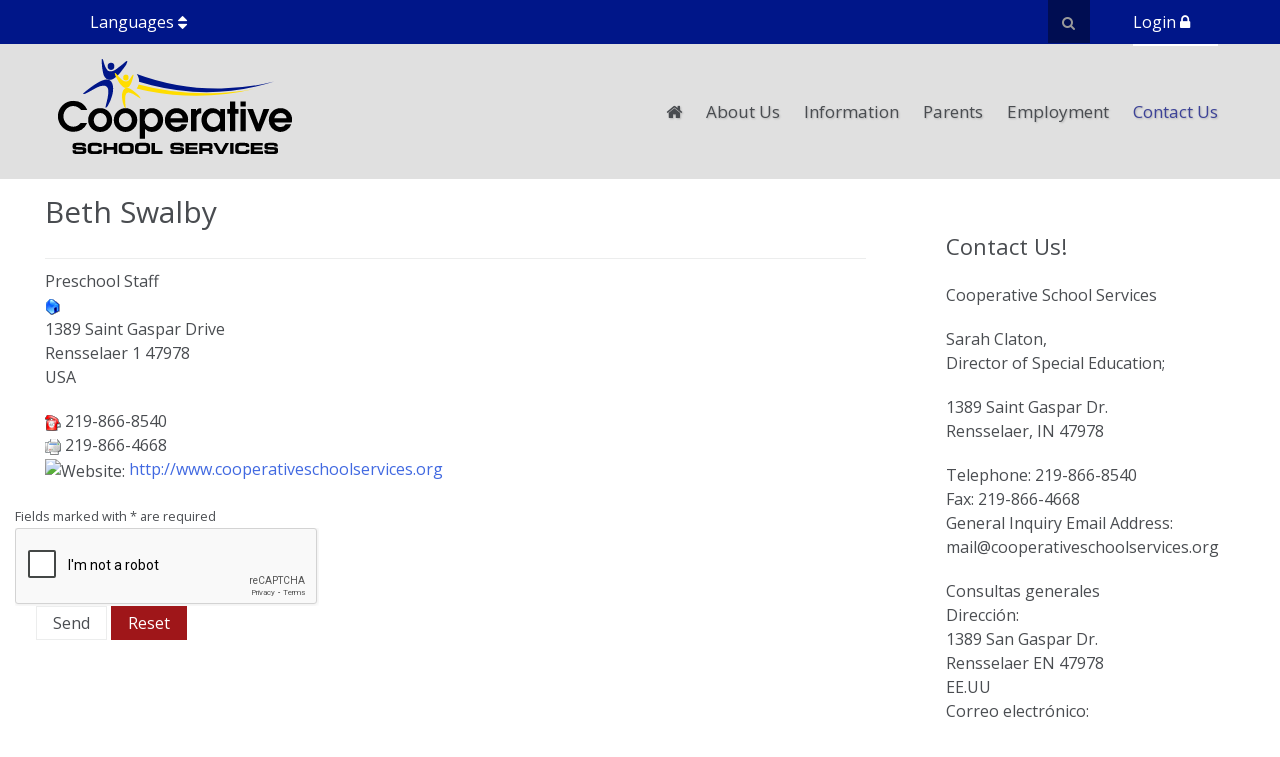

--- FILE ---
content_type: text/html; charset=utf-8
request_url: https://cooperativeschoolservices.org/contact-us/preschool-staff/19-beth-levin-swalby
body_size: 9887
content:
<!DOCTYPE HTML>
<html lang="en-gb" dir="ltr"  data-config='{"twitter":0,"plusone":0,"facebook":0,"style":"css"}'>

<head>
<meta http-equiv="X-UA-Compatible" content="IE=edge">
<meta name="viewport" content="width=device-width, initial-scale=1">
<meta charset="utf-8" />
	<base href="https://cooperativeschoolservices.org/contact-us/preschool-staff/19-beth-levin-swalby" />
	<meta name="robots" content="index, follow" />
	<meta name="generator" content="Joomla! - Open Source Content Management" />
	<title>Beth Swalby</title>
	<link href="https://cooperativeschoolservices.org/component/search/?Itemid=54&amp;catid=142&amp;id=19:beth-levin-swalby&amp;format=opensearch" rel="search" title="Search Cooperative School Services" type="application/opensearchdescription+xml" />
	<link href="/templates/yoo_joy/favicon.ico" rel="shortcut icon" type="image/vnd.microsoft.icon" />
	<link href="/components/com_contactenhanced/assets/css/ce.css" rel="stylesheet" />
	<link href="https://ajax.googleapis.com/ajax/libs/jqueryui/1.12.1/themes/smoothness/jquery-ui.min.css" rel="stylesheet" />
	<link href="/media/jui/css/bootstrap.min.css?31e33d0d03630c72419b00dc413ca161" rel="stylesheet" />
	<link href="/media/jui/css/bootstrap-responsive.min.css?31e33d0d03630c72419b00dc413ca161" rel="stylesheet" />
	<link href="/media/jui/css/bootstrap-extended.css?31e33d0d03630c72419b00dc413ca161" rel="stylesheet" />
	<link href="/plugins/system/screenreader/screenreader/libraries/controller/css/elegant.css" rel="stylesheet" />
	<link href="/administrator/components/com_widgetkit/plugins/widgets/slideshow_ex/css/slideshow-ex.css" rel="stylesheet" id="ram-slideshow-ex-css" />
	<style>
.ce-cf-container textarea{width:95%}
/* style each form field type separately, so we can easily change if we need to */
.cf-type-text .inputbox,.cf-type-subject .inputbox,.cf-type-name .inputbox,.cf-type-email .inputbox,.cf-type-php .inputbox,.cf-type-date .inputbox,.cf-type-number .inputbox,.cf-type-selectlist .inputbox,.cf-type-surname .inputbox,.cf-type-recipient .inputbox,.cf-type-username .inputbox,.cf-type-password .inputbox,.cf-type-password_verify .inputbox,.cf-type-gmapsaddress .inputbox{width:95%}#accessibility-links #text_plugin{width:80px;}</style>
	<script type="application/json" class="joomla-script-options new">{"csrf.token":"04601f407c759df3d218358405665d56","system.paths":{"root":"","base":""},"system.keepalive":{"interval":840000,"uri":"\/component\/ajax\/?format=json"}}</script>
	<script src="/media/jui/js/jquery.min.js?31e33d0d03630c72419b00dc413ca161"></script>
	<script src="/media/jui/js/jquery-noconflict.js?31e33d0d03630c72419b00dc413ca161"></script>
	<script src="/media/jui/js/jquery-migrate.min.js?31e33d0d03630c72419b00dc413ca161"></script>
	<script src="https://ajax.googleapis.com/ajax/libs/jqueryui/1.12.1/jquery-ui.min.js"></script>
	<script src="/media/jui/js/bootstrap.min.js?31e33d0d03630c72419b00dc413ca161"></script>
	<script src="/components/com_contactenhanced/assets/js/jquery.validate.min.js"></script>
	<script src="/media/plg_captcha_recaptcha/js/recaptcha.min.js?31e33d0d03630c72419b00dc413ca161"></script>
	<script src="https://www.google.com/recaptcha/api.js?onload=JoomlaInitReCaptcha2&render=explicit&hl=en-GB"></script>
	<script src="/plugins/system/screenreader/screenreader/languages/en-GB.js"></script>
	<script src="/plugins/system/screenreader/screenreader/libraries/tts/soundmanager/soundmanager2.js"></script>
	<script src="/plugins/system/screenreader/screenreader/libraries/tts/tts.js" defer></script>
	<script src="/plugins/system/screenreader/screenreader/libraries/controller/controller.js" defer></script>
	<script src="/media/system/js/core.js?31e33d0d03630c72419b00dc413ca161"></script>
	<!--[if lt IE 9]><script src="/media/system/js/polyfill.event.js?31e33d0d03630c72419b00dc413ca161"></script><![endif]-->
	<script src="/media/system/js/keepalive.js?31e33d0d03630c72419b00dc413ca161"></script>
	<script src="/media/widgetkit/uikit2-bc2518c5.js"></script>
	<script src="/media/widgetkit/wk-scripts-7d7f3905.js"></script>
	<script>

jQuery(document).ready(function($){
	$('.ce-button-reset').on('click', function(e){
		e.preventDefault();
		$('.ce-cf-container .inputbox').val('')
		$(':checkbox, :radio').prop('checked', false);
		
	});
});

jQuery(document).ready(function($) {
	setTimeout(function(){var loadingImg=new Image();loadingImg.src = '/components/com_contactenhanced/assets/images/loading-white.gif';},2000);
	$.validator.setDefaults({
		showTooltips: false
	});
	$.extend($.validator.messages, {
		required:	'This field is required.',
		remote:		'Please fix this field.',
		email:		'Please enter a valid email address.',
		url:		'Please enter a valid URL.',
		date:		'Please enter a valid date.',
		dateISO:	'Please enter a valid date (ISO).',
		number:		'Please enter a valid number.',
		digits:		'Please use numbers and punctuation only in this field (for example, a phone number with dashes or dots is permitted).',
		equalTo:	'Please enter the same value again.',
		maxlength:	$.validator.format('Please enter no more than {0} characters.'),
		minlength:	$.validator.format('Please enter at least {0} characters.'),
		rangelength:$.validator.format('Please enter a value between {0} and {1} characters long.'),
		range:		$.validator.format('Please enter a value between {0} and {1}.'),
		max:		$.validator.format('Please enter a value less than or equal to {0}.'),
		min:		$.validator.format('Please enter a value greater than or equal to {0}.')
	});

	var ceURI	= '';
	
 var validateCEForm = $('#ceForm19').validate({
		errorClass: 'ce-validation-error',
		success: function(label,element){},
		
		submitHandler: function(form) {
			if($.isFunction(window.validateCEFormCallback)){
				if(validateCEFormCallback(form,this)){
					form.submit();
				}
			}else{
				$('#ceForm19 button[type="submit"]').attr('disabled', 'disabled').html('Sending form...');
				form.submit();
			}
		}
});
		
		
		$('#ceForm19').prepareCEForm({'tooltip':true});
	});
	window.soundManager.url = 'https://cooperativeschoolservices.org/plugins/system/screenreader/screenreader/libraries/tts/soundmanager/swf/';
										  window.soundManager.debugMode = false;  
										  window.soundManager.defaultOptions.volume = 80;var screenReaderConfigOptions = {	baseURI: 'https://cooperativeschoolservices.org/',
																			token: '9859ef94f08cbfb5764d24d605a56070',
																			langCode: 'en',
																			chunkLength: 100,
																			screenReaderVolume: '80',
																			screenReaderVoiceSpeed: 'normal',
																			position: 'bottomleft',
																			scrolling: 'fixed',
																			targetAppendto: 'html',
																			targetAppendMode: 'bottom',
																			preload: 0,
																			autoBackgroundColor: 0,
																			readPage: 1,
																			readChildNodes: 1,
																			ieHighContrast: 1,
																			ieHighContrastAdvanced: 1,
																			selectedStorage: 'session',
																			gtranslateIntegration: 0,
																			readElementsHovering: 0,
																			elementsHoveringSelector: 'p',
																			selectMainpageareaText: 0,
																			excludeScripts: 1,
																			readImages: 0,
																			readImagesAttribute: 'alt',
																			readImagesOrdering: 'before',
																			readImagesHovering: 0,
																			mainpageSelector: '*[name*=main], *[class*=main], *[id*=main], *[id*=container], *[class*=container]',
																			showlabel: 1,
																			labeltext: 'Screen Reader',
																			screenreaderIcon: 'audio',
																			screenreader: 1,
																			highcontrast: 1,
																			highcontrastAlternate: 1,
																			colorHue: 180,
																			colorBrightness: 6,
																			rootTarget: 0,
																			dyslexicFont: 1,
																			grayHues: 0,
																			spacingSize: 0,
																			spacingSizeMin: 0,
																			spacingSizeMax: 10,
																			bigCursor: 0,
																			fontsizeMinimizedToolbar: 0,
																			fontsize: 1,
																			fontsizeDefault: 100,
																			fontsizeMin: 50,
																			fontsizeMax: 200,
																			fontsizeSelector: '',
																			fontSizeHeadersIncrement: 20,
																			toolbarBgcolor: '#eeeeee',
																			template: 'elegant.css',
																			templateOrientation: 'horizontal',
																			accesskey_play: 'P',
																			accesskey_pause: 'E',
																			accesskey_stop: 'S',
																			accesskey_increase: 'O',
																			accesskey_decrease: 'U',
																			accesskey_reset: 'R',
																			accesskey_highcontrast: 'H',
																			accesskey_highcontrast2: 'J',
																			accesskey_highcontrast3: 'K',
																			accesskey_dyslexic: 'D',
																			accesskey_grayhues: 'G',
																			accesskey_spacingsize_increase: 'M',
																			accesskey_spacingsize_decrease: 'N',
																			accesskey_bigcursor: 'W',
																			accesskey_skiptocontents: 'C',
																			accesskey_minimized: 'L',
																			volume_accesskeys: 1,
																			readerEngine: 'proxy',
																			useMobileReaderEngine: 0,
																			mobileReaderEngine: 'proxy',
																			proxyResponsiveApikey: 'YkiNlVQr',
																			hideOnMobile: 1,
																			useMinimizedToolbar: 1,
																			statusMinimizedToolbar: 'closed',
																			minimizedToolbarOnlyMobile: 0,
																			showSkipToContents: 1,
																			skipToContentsSelector: '.tm-main',
																			removeLinksTarget: 1,
																			resetButtonBehavior: 'fontsize'
																		};
	</script>

<link rel="apple-touch-icon-precomposed" href="/templates/yoo_joy/apple_touch_icon.png">
<link rel="stylesheet" href="/templates/yoo_joy/styles/css/css/bootstrap.css">
<link rel="stylesheet" href="/templates/yoo_joy/styles/css/css/theme.css">
<link rel="stylesheet" href="/templates/yoo_joy/styles/css/css/custom.css">
<link rel="stylesheet" href="https://maxcdn.bootstrapcdn.com/font-awesome/4.7.0/css/font-awesome.min.css">
<script src="/templates/yoo_joy/warp/vendor/uikit/js/uikit.js"></script>
<script src="/templates/yoo_joy/warp/vendor/uikit/js/components/autocomplete.js"></script>
<script src="/templates/yoo_joy/warp/vendor/uikit/js/components/search.js"></script>
<script src="/templates/yoo_joy/warp/vendor/uikit/js/components/tooltip.js"></script>
<script src="/templates/yoo_joy/warp/vendor/uikit/js/components/sticky.js"></script>
<script src="/templates/yoo_joy/warp/js/social.js"></script>
<script src="/templates/yoo_joy/js/lib.js"></script>
<script src="/templates/yoo_joy/js/theme.js"></script>
</head>

<body class="tm-sidebar-a-right tm-sidebars-1 tm-noblog">

<div id="fb-root"></div>
<script>(function(d, s, id) {
  var js, fjs = d.getElementsByTagName(s)[0];
  if (d.getElementById(id)) return;
  js = d.createElement(s); js.id = id;
  js.src = "//connect.facebook.net/en_US/sdk.js#xfbml=1&version=v2.9&appId=130211173721063";
  fjs.parentNode.insertBefore(js, fjs);
}(document, 'script', 'facebook-jssdk'));</script>

    <div id="tm-page" class="tm-page uk-position-relative">

                    
<div class="tm-toolbar">

    <div class="uk-clearfix tm-container">

									<div class="uk-button offcanvasmenu uk-hidden-large"><div class="uk-float-left uk-text-small bars"><a href="#offcanvas" class="uk-icon uk-icon-bars uk-icon-small white" style="margin-left: 10px;" data-uk-offcanvas></a> <a href="#offcanvas" data-uk-offcanvas>Menu</a></span></div></div>
								
									<div class="uk-float-right uk-hidden-large uk-text-small"></div>
								
                <div class="uk-float-left uk-visible-large"><div class="uk-panel">
	<div class="uk-width" style="width: 150px; padding: 0;">
	<div class="uk-button-dropdown" data-uk-dropdown="{mode:'click'}" aria-haspopup="true" aria-expanded="false" style="margin-top: 10px;">
		<div class="toolbar_button">Languages <i class="uk-icon-sort"></i></div>
		<div class="uk-dropdown uk-dropdown-width-2 uk-dropdown-bottom" aria-hidden="true" tabindex="" style="top: 30px; left: 0px;">
			<div class="uk-grid uk-dropdown-grid">
				<div class="uk-width-1-2">
					<ul class="uk-nav uk-nav-dropdown uk-panel translate-language">
						<li><a href="javascript:TranslateTo('en');">English</a></li>
						<li><a href="javascript:TranslateTo('af');">Afrikaans</a></li>
						<li><a href="javascript:TranslateTo('ar');">Arabic</a></li>
						<li><a href="javascript:TranslateTo('zh-CN');">Chinese</a></li>
						<li><a href="javascript:TranslateTo('de');">German</a></li>
						<li><a href="javascript:TranslateTo('fr');">French</a></li>
						<li><a href="javascript:TranslateTo('ht');">Haitian Creole</a></li>
						<li><a href="javascript:TranslateTo('hi');">Hindi</a></li>
						<li><a href="javascript:TranslateTo('id');">Indonesian</a></li>
						<li><a href="javascript:TranslateTo('it');">Italian</a></li>
						<li><a href="javascript:TranslateTo('ja');">Japanese</a></li>
					</ul>
				</div>
				<div class="uk-width-1-2">
					<ul class="uk-nav uk-nav-dropdown uk-panel translate-language">
						<li><a href="javascript:TranslateTo('ko');">Korean</a></li>
						<li><a href="javascript:TranslateTo('la');">Latin</a></li>
						<li><a href="javascript:TranslateTo('pt');">Portuguese</a></li>
						<li><a href="javascript:TranslateTo('ro');">Romanian</a></li>
						<li><a href="javascript:TranslateTo('ru');">Russian</a></li>
						<li><a href="javascript:TranslateTo('sr');">Serbian</a></li>
						<li><a href="javascript:TranslateTo('es');">Spanish</a></li>
						<li><a href="javascript:TranslateTo('sw');">Swahili</a></li>
						<li><a href="javascript:TranslateTo('sv');">Swedish</a></li>
						<li><a href="javascript:TranslateTo('vi');">Vietnamese</a></li>
					</ul>
				</div>
			</div>
		</div>
	</div>
</div></div></div>
        
                <div class="uk-float-right uk-visible-large"><div class="uk-panel">
	<div class="uk-grid" style="text-align:right">
	<div class="uk-width" style="width: 250px; padding: 3px 0 0 0;">
	<!-- START: Modules Anywhere -->
<form id="search-101-696e400d60514" class="uk-search" action="/contact-us/preschool-staff" method="post" data-uk-search="{'source': '/component/search/?tmpl=raw&amp;type=json&amp;ordering=&amp;searchphrase=all', 'param': 'searchword', 'msgResultsHeader': 'Search Results', 'msgMoreResults': 'More Results', 'msgNoResults': 'No results found', flipDropdown: 1}">
	<input class="uk-search-field" type="text" name="searchword" placeholder="search...">
	<input type="hidden" name="task"   value="search">
	<input type="hidden" name="option" value="com_search">
	<input type="hidden" name="Itemid" value="54">
</form>
<!-- END: Modules Anywhere -->
	</div>
	<div class="uk-width" style="width: 100px; padding: 10px 0 0 0;">
	<div class="uk-button-dropdown" data-uk-dropdown="{mode:'click'}" aria-haspopup="true" aria-expanded="false">
		<div class="toolbar_button">Login <i class="uk-icon-lock"></i></div>
			<div class="uk-dropdown-blank uk-dropdown-275 uk-panel uk-panel-box uk-dropdown-bottom" aria-hidden="true" tabindex="" style="top: 30px; left: 0px;">
				<h3 class="uk-panel-title">Login</h3>
				<!-- START: Modules Anywhere -->
<form class="uk-form" action="/contact-us/preschool-staff" method="post">

	
	<div class="uk-form-row">
		<input class="uk-width-1-1" type="text" name="username" size="18" placeholder="Username">
	</div>

	<div class="uk-form-row">
		<input class="uk-width-1-1" type="password" name="password" size="18" placeholder="Password">
	</div>

	
		<div class="uk-form-row">
				<label for="modlgn-remember-1049142899">Remember Me</label>
		<input id="modlgn-remember-1049142899" type="checkbox" name="remember" value="yes" checked>
	</div>
		
	<div class="uk-form-row">
		<button class="uk-button uk-button-primary" value="Log in" name="Submit" type="submit">Log in</button>
	</div>

	<ul class="uk-list uk-margin-bottom-remove">
		<li><a href="/component/users/?view=reset&amp;Itemid=207">Forgot your password?</a></li>
		<li><a href="/component/users/?view=remind&amp;Itemid=207">Forgot your username?</a></li>
					</ul>
	
		
	<input type="hidden" name="option" value="com_users">
	<input type="hidden" name="task" value="user.login">
	<input type="hidden" name="return" value="aHR0cHM6Ly9jb29wZXJhdGl2ZXNjaG9vbHNlcnZpY2VzLm9yZy9jb250YWN0LXVzL3ByZXNjaG9vbC1zdGFmZi8xOS1iZXRoLWxldmluLXN3YWxieQ==">
	<input type="hidden" name="04601f407c759df3d218358405665d56" value="1" /></form>
<!-- END: Modules Anywhere -->
			</div>
		</div>
	</div>
</div></div></div>
            </div>

</div>

<div class="tm-navbar " Array>

    <div class="uk-navbar uk-position-relative uk-visible-large uk-flex tm-container uk-container-center">

                <a class="tm-logo uk-navbar-brand tm-navbar-left" href="https://cooperativeschoolservices.org" aria-label="Back to the Home Page">
	<div class="uk-vertical-align">
<div class="uk-vertical-align-middle">
<img src="/images/logos/logo.svg" style="max-height: 95px;" width="250">
</div>
</div></a>
        
                <nav class="uk-flex uk-flex-middle uk-flex-item-1 uk-flex-right">
            <ul class="uk-navbar-nav uk-hidden-small">
<li><a href="/"><span class="uk-icon uk-icon-home"></span><span class="hidden">Home</span></a></li><li class="uk-parent" data-uk-dropdown="{'preventflip':'y','remaintime':400}" aria-haspopup="true" aria-expanded="false"><a href="/about-us">About Us</a><div class="uk-dropdown uk-dropdown-navbar uk-dropdown-width-1"><div class="uk-grid uk-dropdown-grid"><div class="uk-width-1-1"><ul class="uk-nav uk-nav-navbar"><li><a href="/about-us/corporations" target="_blank">Corporations Served</a></li><li class="uk-parent"><a href="/about-us/programsservices">Programs/Services</a><ul class="uk-nav-sub"><li><a href="/about-us/programsservices/our-services">Our Services</a></li><li><a href="/about-us/programsservices/who-is-eligible">Who Is Eligible?</a></li></ul></li></ul></div></div></div></li><li class="uk-parent" data-uk-dropdown="{'preventflip':'y','remaintime':400}" aria-haspopup="true" aria-expanded="false"><a href="#">Information</a>
<div class="uk-dropdown uk-dropdown-navbar uk-dropdown-width-1"><div class="uk-grid uk-dropdown-grid"><div class="uk-width-1-1"><ul class="uk-nav uk-nav-navbar"><li><a href="/information/events-calendar">-  Events Calendar</a></li><li><a href="/information/trainings">-  Trainings</a></li><li><a href="/information/facilitated-iep-information">-  Facilitated IEP Information</a></li><li><a href="/information/mckinney-scholarship">-  Cindy McKinney Scholarship</a></li><li><a href="/information/directions-to-css">-  Directions to CSS</a></li><li><a href="/information/lending-library">-  Lending Library</a></li><li><a href="/information/2021-22-indiana-assessment-windows">-  2024-25 Indiana Assessment Windows</a></li><li><a href="/information/board-documents">- Board Documents</a></li></ul></div></div></div></li><li class="uk-parent" data-uk-dropdown="{'preventflip':'y','remaintime':400}" aria-haspopup="true" aria-expanded="false"><a href="/parents">Parents</a><div class="uk-dropdown uk-dropdown-navbar uk-dropdown-width-1"><div class="uk-grid uk-dropdown-grid"><div class="uk-width-1-1"><ul class="uk-nav uk-nav-navbar"><li><a href="/parents/parent-resources">Parent Resources</a></li></ul></div></div></div></li><li><a href="/employment">Employment</a></li><li class="uk-parent uk-active" data-uk-dropdown="{'preventflip':'y','remaintime':400}" aria-haspopup="true" aria-expanded="false"><a href="/contact-us">Contact Us</a><div class="uk-dropdown uk-dropdown-navbar uk-dropdown-width-2" style="min-width: 600px; max-width: 600px; width:300px;"><div class="uk-grid uk-dropdown-grid"><div class="uk-width-1-2"><ul class="uk-nav uk-nav-navbar"><li><a href="/contact-us/general-inquiries">- General Inquiries</a></li><li><a href="/contact-us/administrative-staff">- Administrative Staff</a></li><li><a href="/contact-us/school-psychologists-2">- Educational Diagnosticians</a></li><li><a href="/contact-us/itinerant-teachers">- Itinerant Teachers</a></li><li><a href="/contact-us/ot-professionals">- O.T. Professionals</a></li><li><a href="/contact-us/occupational-therapists">- Occupational Therapists</a></li><li class="uk-active"><a href="/contact-us/preschool-staff">- Preschool Staff</a></li></ul></div><div class="uk-width-1-2"><ul class="uk-nav uk-nav-navbar"><li><a href="/contact-us/p-t-professionals">- P.T. Professionals</a></li><li><a href="/contact-us/related-service-counselors">- Related Service Counselors</a></li><li><a href="/contact-us/school-psychologists">- School Psychologists</a></li><li><a href="/contact-us/secretaries">- Secretaries</a></li><li><a href="/contact-us/sp-education-coordinators">- Sp. Education Coordinators</a></li><li><a href="/contact-us/work-experience">- Work Experience</a></li></ul></div></div></div></li></ul>        </nav>
        
        
    </div>

    <div class="uk-navbar uk-hidden-large">

        <div class="uk-hidden-large uk-text-center">
                        
	<div class="uk-vertical-align">
<div class="uk-vertical-align-middle">
<div class="uk-text-large" style="color: #fff; display: inline-block;"><span class="uk-text-bold uk-text-shadow1">Cooperative</span></div>
<div class="uk-text-medium uk-text-bold uk-text-shadow2">School Services</div>
</div>
</div>            
        </div>

    </div>

</div>
        
        
        <div class="tm-page-container uk-position-relative tm-container uk-container-center">

            
            
            
            
                        <div id="tm-main" class="uk-block uk-block-default tm-block-padding" >

                <div >

                    
                    <div class="uk-grid" data-uk-grid-match data-uk-grid-margin>

                                                <div class="tm-main uk-width-medium-7-10 uk-flex-order-last">

                            
                            
                            <main id="tm-content" class="tm-content">

                                <div id="system-message-container">
</div>
<div itemscope itemtype="https://schema.org/Person"
	id="ce-contact-19"
	class="ce-container contact "
		>


		<div class="page-header">
		<h2>
					<span itemprop="name" class="contact-name">Beth Swalby</span>

		</h2>
	</div>
	
		
				
		
		
				
		<div class="contact-dept-position" id="details">
							<span itemprop="jobTitle"
		class="contact-position "
		title="Position">Preschool Staff</span>
				</div>


		<div class="contact-contactinfo">
		<dl class="fields-container">
			<dd class="field-entry ">
			<span class="field-label field-label-address jicons-icons" >
				<img src="https://cooperativeschoolservices.org/media/contacts/images/con_address.png" alt="Address: " title="Address" />			</span>
			<span class="field-value contact-address">
				<address itemprop=address itemscope itemtype=https://schema.org/PostalAddress> <span itemprop="streetAddress" class="contact-street_address">1389 Saint Gaspar Drive<br />
</span>  <span itemprop="addressLocality" class="contact-suburb">Rensselaer</span>  <span itemprop="addressRegion" class="contact-state">1</span>  <span itemprop="postalCode" class="contact-postcode">47978</span>  <span itemprop="addressCountry" class="contact-country">USA</span> </address>			</span>
		</dd>
			<dd class="field-entry ">
			<span class="field-label field-label-telephone jicons-icons" >
				<img src="https://cooperativeschoolservices.org/media/contacts/images/con_tel.png" alt="Phone: " title="Phone" />			</span>
			<span class="field-value contact-telephone">
				219-866-8540			</span>
		</dd>
			<dd class="field-entry ">
			<span class="field-label field-label-fax jicons-icons" >
				<img src="https://cooperativeschoolservices.org/media/contacts/images/con_fax.png" alt="Fax: " title="Fax" />			</span>
			<span class="field-value contact-fax">
				<span itemprop="faxNumber">219-866-4668</span>			</span>
		</dd>
			<dd class="field-entry ">
			<span class="field-label field-label-webpage jicons-icons" >
				<img src="https://cooperativeschoolservices.org/components/com_contactenhanced/assets/images/website.png" alt="Website: " title="Website" />			</span>
			<span class="field-value contact-webpage">
				<a href="http://www.cooperativeschoolservices.org" title="http://www.cooperativeschoolservices.org" target="_blank" rel="nofollow" itemprop="url">http://www.cooperativeschoolservices.org</a>			</span>
		</dd>
	</dl>
</div>
	
				 
							
		
		
										
			
<div class="row-fluid row contact-form-sidebar-container">
		<div class="span12 col-md-12" >
		<div class="contact-form" id="contact-form">
			<form data-antibot-action="/contact-us/preschool-staff/19"  method="post"
						name="emailForm"
						id="ceForm19"
						class="form-validate ce-form ampform"><div class="contactenhanced_email" id="form"><div class="requiredsign"><small>Fields marked with <span class=requiredsign><span>*</span></span> are required</small></div><div id="ce-custom-fields-container" class="uk-grid row-fluid row ce-fltltr"><div id="idealCaptcha" class="required g-recaptcha g-recaptcha" data-sitekey="6LdbDOAUAAAAADP0cFFAbt8oNiddz0ZT6UKhL9WS" data-theme="light" data-size="normal" data-tabindex="0" data-callback="" data-expired-callback="" data-error-callback=""></div>
<div class="ce-cf-container cf-type-button span12 col-md-12 " data-ordering="" id="ce-cf-container-ce-submit-button" style="">
	
	<span>
			<button type="submit"
				class="button btn btn-primary ce-button-submit "
				id="cf_ce-submit-button"
				  >Send</button> </span><span > <button type="reset" class="button btn btn-default  ce-button-reset "  id="cf_ce-submit-button_reset" >Reset</button></span>
</div><div class="ce-message-container"><div class="ce-message"
						id="ce-log19" ></div></div></div></div><input type="hidden" name="option" value="com_contactenhanced" /><input type="hidden" name="task" value="contact.antibot" /><input type="hidden" name="04601f407c759df3d218358405665d56" value="1" /><input type="hidden" name="view" value="contact" /><input type="hidden" name="id" value="19" /><input type="hidden" name="category" value="142" /><input type="hidden" name="formType" value="component" /><input type="hidden" name="antibot_key" value="" /><input type="hidden" name="utm_tags"   id="utm_tags"   value="" /><input type="hidden" name="reply_id" value="" /><input type="hidden" name="show_system_message" value="1" /><input type="hidden" name="content_title" value="uVfLzoIGw2eHgFH/g9FSom8His5rukGQ5dqbxCurmIE=" /><input type="hidden" name="content_url" value="POnANkWWjpExA+bNIIrUI/FELd0M1fwxBnQRbMfCb5lyczoS5Vgl7wWvs0/Jw72n7HVcAbRTDoxaHYw51ZFlWZSUIAxp26GMVWl6Q1neE56dzrOMsJFJFKMHOfnQvPWxpbsWQaP22sjHG3fAw487fQ==" /><input type="hidden" name="ssid" value="9109f0a370d1de28163de7fec3cf1257" /></form>		</div>
	</div>

	</div>
	<br style="clear:both" />


						
		
				
		
							</div>
                            </main>
                            
                            
                        </div>
                        
                                                                                                                        <aside class="tm-sidebar-a uk-width-medium-3-10 uk-flex-order-last"><div class="uk-panel uk-panel-box bg1"><h3 class="uk-panel-title">Contact Us!</h3>
	<p>Cooperative School Services</p>
<p>Sarah Claton, <br />Director of Special Education;</p>
<p>1389 Saint Gaspar Dr.<br />Rensselaer, IN 47978</p>
<p>Telephone: 219-866-8540<br />Fax: 219-866-4668<br />General Inquiry Email Address:<br />mail@cooperativeschoolservices.org</p>
<p>Consultas generales <br />Dirección:<br />1389 San Gaspar Dr.<br />Rensselaer EN 47978<br />EE.UU<br />Correo electrónico: mail@cooperativeschoolservices.org<br />Teléfono: 219-866-8540<br />¡Contáctenos!</p>
<p>Servicios escolares cooperativos</p>
<p>Sarah Claton, <br />Directora de Educación Especial;</p>
<p>1389 San Gaspar Dr.<br />Rensselaer EN 47978</p>
<p>Teléfono: 219-866-8540<br />Fax: 219-866-4668<br />Dirección de correo electrónico de consulta general:<br />mail@cooperativeschoolservices.org</p></div></aside>
                                                
                    </div>

                </div>

            </div>
            
            
            
            
                        <div id="tm-bottom-d" class="uk-block uk-block-default tm-block-padding" >
                <div >
                    <section class="tm-bottom-d uk-grid" data-uk-grid-match="{target:'> div > .uk-panel'}" data-uk-grid-margin>
<div class="uk-width-1-1"><div class="uk-panel">
	<p dir="ltr" style="background-color: #2b0f80; padding: 20px"><span style="color: #ffffff;">Cooperative School Services<br /><br /></span><span style="color: #ffffff;">It is the policy of the Cooperative School Services not to discriminate on the basis of race, color, religion, sex, national origin, age, or disability in its educational programs or employment policies as required by the Indiana Civil Rights Act, Titles VI and VII of the Civil Rights Act of 1964, the Equal Pay Act of 1973, Title II, Title IX and Section 504 of the Rehabilitation Act of 1973.<br /><span style="color: #ffffff;"><br />Questions and concerns regarding the policy compliance should be directed to:<br /></span><span style="color: #ffffff;">&nbsp;&nbsp;&nbsp;&nbsp;<br />Sarah Claton<br /></span><span style="color: #ffffff;">Director of Special Education<br /></span><span style="color: #ffffff;">Cooperative School Services<br />1</span><span style="color: #ffffff;">389 Saint Gaspar Dr.<br /></span><span style="color: #ffffff;">Rensselaer, IN 47978<br /></span></span><span style="color: #ffffff;"><br />S</span><span style="color: #ffffff;">ervicios&nbsp; Escolares Cooperativos es la política de los Servicios Escolares Cooperativos no discriminar por motivos de raza, color, religión, sexo, origen nacional, edad o discapacidad en sus programas educativos o políticas de empleo según lo requerido por la Ley de Derechos Civiles de Indiana, los Títulos VI y VII de la Ley de Derechos Civiles de 1964, la Ley de Igualdad Salarial de 1973,&nbsp; Título II, Título IX y Sección 504 de la Ley de Rehabilitación de 1973.Las preguntas y preocupaciones con respecto al cumplimiento de la política deben dirigirse a:<strong>&nbsp;Sarah Claton, Directora de Educación Especial Servicios Escolares Cooperativos, 1389 Saint Gaspar Dr., Rensselaer, IN 47978&nbsp;<br /><br /></strong></span><span style="color: #ffffff;"><a href="/73-information/48-web-accessibility-statement">&gt;&gt;Web Accessibility Statement</a></span><span style="color: #ffffff;"></span></p></div></div>
</section>
                </div>
            </div>
            
                        <footer id="tm-footer" class="tm-footer uk-block uk-block-default tm-block-padding">
                <div >
                                                            <a class="tm-totop-scroller" data-uk-smooth-scroll href="#"></a>
                                    </div>
            </footer>
                        
            <div id="mobile-shortcut-icons" class="uk-block uk-block-default tm-block-padding uk-flex uk-flex-middle uk-visible-small" >
            	<!-- START: Modules Anywhere --><!-- END: Modules Anywhere -->
            </div>

        </div>

        
    </div>

    
            <div id="offcanvas" class="uk-offcanvas">
            <div class="uk-offcanvas-bar uk-offcanvas-bar-flip"><ul class="uk-nav uk-nav-offcanvas">
<li><a href="/"><span class="uk-icon uk-icon-home"></span><span class="hidden">Home</span></a></li><li class="uk-parent"><a href="/about-us">About Us</a><ul class="uk-nav-sub"><li><a href="/about-us/corporations" target="_blank">Corporations Served</a></li><li class="uk-parent"><a href="/about-us/programsservices">Programs/Services</a><ul><li><a href="/about-us/programsservices/our-services">Our Services</a></li><li><a href="/about-us/programsservices/who-is-eligible">Who Is Eligible?</a></li></ul></li></ul></li><li class="uk-parent"><a href="#">Information</a>
<ul class="uk-nav-sub"><li><a href="/information/events-calendar">-  Events Calendar</a></li><li><a href="/information/trainings">-  Trainings</a></li><li><a href="/information/facilitated-iep-information">-  Facilitated IEP Information</a></li><li><a href="/information/mckinney-scholarship">-  Cindy McKinney Scholarship</a></li><li><a href="/information/directions-to-css">-  Directions to CSS</a></li><li><a href="/information/lending-library">-  Lending Library</a></li><li><a href="/information/2021-22-indiana-assessment-windows">-  2024-25 Indiana Assessment Windows</a></li><li><a href="/information/board-documents">- Board Documents</a></li></ul></li><li class="uk-parent"><a href="/parents">Parents</a><ul class="uk-nav-sub"><li><a href="/parents/parent-resources">Parent Resources</a></li></ul></li><li><a href="/employment">Employment</a></li><li class="uk-parent uk-active"><a href="/contact-us">Contact Us</a><ul class="uk-nav-sub"><li><a href="/contact-us/general-inquiries">- General Inquiries</a></li><li><a href="/contact-us/administrative-staff">- Administrative Staff</a></li><li><a href="/contact-us/school-psychologists-2">- Educational Diagnosticians</a></li><li><a href="/contact-us/itinerant-teachers">- Itinerant Teachers</a></li><li><a href="/contact-us/ot-professionals">- O.T. Professionals</a></li><li><a href="/contact-us/occupational-therapists">- Occupational Therapists</a></li><li class="uk-active"><a href="/contact-us/preschool-staff">- Preschool Staff</a></li><li><a href="/contact-us/p-t-professionals">- P.T. Professionals</a></li><li><a href="/contact-us/related-service-counselors">- Related Service Counselors</a></li><li><a href="/contact-us/school-psychologists">- School Psychologists</a></li><li><a href="/contact-us/secretaries">- Secretaries</a></li><li><a href="/contact-us/sp-education-coordinators">- Sp. Education Coordinators</a></li><li><a href="/contact-us/work-experience">- Work Experience</a></li></ul></li></ul></div>
        </div>
    
    
    		<script type="text/javascript">
$.extend({
getUrlVars: function(){
var vars = [], hash;
var hashes = window.location.href.slice(window.location.href.indexOf('?') + 1).split('&');
for(var i = 0; i < hashes.length; i++)
{
	hash = hashes[i].split('=');
	vars.push(hash[0]);
	vars[hash[0]] = hash[1];
}
return vars;
},
getUrlVar: function(name){
	return $.getUrlVars()[name];
}
	
});
function TranslateTo(language)
{
	var currentURL = window.location.href;
	
	if (language.match('original')) {
		currentURL = $.getUrlVar('u');
		parent.location = unescape(currentURL);
	}
	else {
		if (currentURL.indexOf('translate.google.com') > 0)
			currentURL = unescape($.getUrlVar('u'));

		parent.location='http://translate.google.com/translate?hl=' + language + '&sl=auto&tl=' + language + '&u=' + encodeURIComponent(currentURL);
	}
}
$(document).ready(function(){
		
		if ($(".languageDropdown").length > 0) {
			var currentURL = window.location.href;
			if (currentURL.indexOf('translate.google.com') > 0)
				document.getElementById('gtl_original').style.display = 'inline-block';
			else
				document.getElementById('gtl_original').style.display = 'none';
		}
});
</script>
<script type="text/javascript">/*joomlatools job scheduler*/
!function(){function e(e,t,n,o){try{o=new(this.XMLHttpRequest||ActiveXObject)("MSXML2.XMLHTTP.3.0"),o.open("POST",e,1),o.setRequestHeader("X-Requested-With","XMLHttpRequest"),o.setRequestHeader("Content-type","application/x-www-form-urlencoded"),o.onreadystatechange=function(){o.readyState>3&&t&&t(o.responseText,o)},o.send(n)}catch(c){}}function t(n){e(n,function(e,o){try{if(200==o.status){var c=JSON.parse(e)
"object"==typeof c&&c["continue"]&&setTimeout(function(){t(n)},1e3)}}catch(u){}})}t("https://cooperativeschoolservices.org/index.php?option=com_joomlatools&controller=scheduler")}()</script></body>
</html>


--- FILE ---
content_type: text/html; charset=utf-8
request_url: https://www.google.com/recaptcha/api2/anchor?ar=1&k=6LdbDOAUAAAAADP0cFFAbt8oNiddz0ZT6UKhL9WS&co=aHR0cHM6Ly9jb29wZXJhdGl2ZXNjaG9vbHNlcnZpY2VzLm9yZzo0NDM.&hl=en-GB&v=PoyoqOPhxBO7pBk68S4YbpHZ&theme=light&size=normal&anchor-ms=20000&execute-ms=30000&cb=lrbv7wyynl9g
body_size: 49396
content:
<!DOCTYPE HTML><html dir="ltr" lang="en-GB"><head><meta http-equiv="Content-Type" content="text/html; charset=UTF-8">
<meta http-equiv="X-UA-Compatible" content="IE=edge">
<title>reCAPTCHA</title>
<style type="text/css">
/* cyrillic-ext */
@font-face {
  font-family: 'Roboto';
  font-style: normal;
  font-weight: 400;
  font-stretch: 100%;
  src: url(//fonts.gstatic.com/s/roboto/v48/KFO7CnqEu92Fr1ME7kSn66aGLdTylUAMa3GUBHMdazTgWw.woff2) format('woff2');
  unicode-range: U+0460-052F, U+1C80-1C8A, U+20B4, U+2DE0-2DFF, U+A640-A69F, U+FE2E-FE2F;
}
/* cyrillic */
@font-face {
  font-family: 'Roboto';
  font-style: normal;
  font-weight: 400;
  font-stretch: 100%;
  src: url(//fonts.gstatic.com/s/roboto/v48/KFO7CnqEu92Fr1ME7kSn66aGLdTylUAMa3iUBHMdazTgWw.woff2) format('woff2');
  unicode-range: U+0301, U+0400-045F, U+0490-0491, U+04B0-04B1, U+2116;
}
/* greek-ext */
@font-face {
  font-family: 'Roboto';
  font-style: normal;
  font-weight: 400;
  font-stretch: 100%;
  src: url(//fonts.gstatic.com/s/roboto/v48/KFO7CnqEu92Fr1ME7kSn66aGLdTylUAMa3CUBHMdazTgWw.woff2) format('woff2');
  unicode-range: U+1F00-1FFF;
}
/* greek */
@font-face {
  font-family: 'Roboto';
  font-style: normal;
  font-weight: 400;
  font-stretch: 100%;
  src: url(//fonts.gstatic.com/s/roboto/v48/KFO7CnqEu92Fr1ME7kSn66aGLdTylUAMa3-UBHMdazTgWw.woff2) format('woff2');
  unicode-range: U+0370-0377, U+037A-037F, U+0384-038A, U+038C, U+038E-03A1, U+03A3-03FF;
}
/* math */
@font-face {
  font-family: 'Roboto';
  font-style: normal;
  font-weight: 400;
  font-stretch: 100%;
  src: url(//fonts.gstatic.com/s/roboto/v48/KFO7CnqEu92Fr1ME7kSn66aGLdTylUAMawCUBHMdazTgWw.woff2) format('woff2');
  unicode-range: U+0302-0303, U+0305, U+0307-0308, U+0310, U+0312, U+0315, U+031A, U+0326-0327, U+032C, U+032F-0330, U+0332-0333, U+0338, U+033A, U+0346, U+034D, U+0391-03A1, U+03A3-03A9, U+03B1-03C9, U+03D1, U+03D5-03D6, U+03F0-03F1, U+03F4-03F5, U+2016-2017, U+2034-2038, U+203C, U+2040, U+2043, U+2047, U+2050, U+2057, U+205F, U+2070-2071, U+2074-208E, U+2090-209C, U+20D0-20DC, U+20E1, U+20E5-20EF, U+2100-2112, U+2114-2115, U+2117-2121, U+2123-214F, U+2190, U+2192, U+2194-21AE, U+21B0-21E5, U+21F1-21F2, U+21F4-2211, U+2213-2214, U+2216-22FF, U+2308-230B, U+2310, U+2319, U+231C-2321, U+2336-237A, U+237C, U+2395, U+239B-23B7, U+23D0, U+23DC-23E1, U+2474-2475, U+25AF, U+25B3, U+25B7, U+25BD, U+25C1, U+25CA, U+25CC, U+25FB, U+266D-266F, U+27C0-27FF, U+2900-2AFF, U+2B0E-2B11, U+2B30-2B4C, U+2BFE, U+3030, U+FF5B, U+FF5D, U+1D400-1D7FF, U+1EE00-1EEFF;
}
/* symbols */
@font-face {
  font-family: 'Roboto';
  font-style: normal;
  font-weight: 400;
  font-stretch: 100%;
  src: url(//fonts.gstatic.com/s/roboto/v48/KFO7CnqEu92Fr1ME7kSn66aGLdTylUAMaxKUBHMdazTgWw.woff2) format('woff2');
  unicode-range: U+0001-000C, U+000E-001F, U+007F-009F, U+20DD-20E0, U+20E2-20E4, U+2150-218F, U+2190, U+2192, U+2194-2199, U+21AF, U+21E6-21F0, U+21F3, U+2218-2219, U+2299, U+22C4-22C6, U+2300-243F, U+2440-244A, U+2460-24FF, U+25A0-27BF, U+2800-28FF, U+2921-2922, U+2981, U+29BF, U+29EB, U+2B00-2BFF, U+4DC0-4DFF, U+FFF9-FFFB, U+10140-1018E, U+10190-1019C, U+101A0, U+101D0-101FD, U+102E0-102FB, U+10E60-10E7E, U+1D2C0-1D2D3, U+1D2E0-1D37F, U+1F000-1F0FF, U+1F100-1F1AD, U+1F1E6-1F1FF, U+1F30D-1F30F, U+1F315, U+1F31C, U+1F31E, U+1F320-1F32C, U+1F336, U+1F378, U+1F37D, U+1F382, U+1F393-1F39F, U+1F3A7-1F3A8, U+1F3AC-1F3AF, U+1F3C2, U+1F3C4-1F3C6, U+1F3CA-1F3CE, U+1F3D4-1F3E0, U+1F3ED, U+1F3F1-1F3F3, U+1F3F5-1F3F7, U+1F408, U+1F415, U+1F41F, U+1F426, U+1F43F, U+1F441-1F442, U+1F444, U+1F446-1F449, U+1F44C-1F44E, U+1F453, U+1F46A, U+1F47D, U+1F4A3, U+1F4B0, U+1F4B3, U+1F4B9, U+1F4BB, U+1F4BF, U+1F4C8-1F4CB, U+1F4D6, U+1F4DA, U+1F4DF, U+1F4E3-1F4E6, U+1F4EA-1F4ED, U+1F4F7, U+1F4F9-1F4FB, U+1F4FD-1F4FE, U+1F503, U+1F507-1F50B, U+1F50D, U+1F512-1F513, U+1F53E-1F54A, U+1F54F-1F5FA, U+1F610, U+1F650-1F67F, U+1F687, U+1F68D, U+1F691, U+1F694, U+1F698, U+1F6AD, U+1F6B2, U+1F6B9-1F6BA, U+1F6BC, U+1F6C6-1F6CF, U+1F6D3-1F6D7, U+1F6E0-1F6EA, U+1F6F0-1F6F3, U+1F6F7-1F6FC, U+1F700-1F7FF, U+1F800-1F80B, U+1F810-1F847, U+1F850-1F859, U+1F860-1F887, U+1F890-1F8AD, U+1F8B0-1F8BB, U+1F8C0-1F8C1, U+1F900-1F90B, U+1F93B, U+1F946, U+1F984, U+1F996, U+1F9E9, U+1FA00-1FA6F, U+1FA70-1FA7C, U+1FA80-1FA89, U+1FA8F-1FAC6, U+1FACE-1FADC, U+1FADF-1FAE9, U+1FAF0-1FAF8, U+1FB00-1FBFF;
}
/* vietnamese */
@font-face {
  font-family: 'Roboto';
  font-style: normal;
  font-weight: 400;
  font-stretch: 100%;
  src: url(//fonts.gstatic.com/s/roboto/v48/KFO7CnqEu92Fr1ME7kSn66aGLdTylUAMa3OUBHMdazTgWw.woff2) format('woff2');
  unicode-range: U+0102-0103, U+0110-0111, U+0128-0129, U+0168-0169, U+01A0-01A1, U+01AF-01B0, U+0300-0301, U+0303-0304, U+0308-0309, U+0323, U+0329, U+1EA0-1EF9, U+20AB;
}
/* latin-ext */
@font-face {
  font-family: 'Roboto';
  font-style: normal;
  font-weight: 400;
  font-stretch: 100%;
  src: url(//fonts.gstatic.com/s/roboto/v48/KFO7CnqEu92Fr1ME7kSn66aGLdTylUAMa3KUBHMdazTgWw.woff2) format('woff2');
  unicode-range: U+0100-02BA, U+02BD-02C5, U+02C7-02CC, U+02CE-02D7, U+02DD-02FF, U+0304, U+0308, U+0329, U+1D00-1DBF, U+1E00-1E9F, U+1EF2-1EFF, U+2020, U+20A0-20AB, U+20AD-20C0, U+2113, U+2C60-2C7F, U+A720-A7FF;
}
/* latin */
@font-face {
  font-family: 'Roboto';
  font-style: normal;
  font-weight: 400;
  font-stretch: 100%;
  src: url(//fonts.gstatic.com/s/roboto/v48/KFO7CnqEu92Fr1ME7kSn66aGLdTylUAMa3yUBHMdazQ.woff2) format('woff2');
  unicode-range: U+0000-00FF, U+0131, U+0152-0153, U+02BB-02BC, U+02C6, U+02DA, U+02DC, U+0304, U+0308, U+0329, U+2000-206F, U+20AC, U+2122, U+2191, U+2193, U+2212, U+2215, U+FEFF, U+FFFD;
}
/* cyrillic-ext */
@font-face {
  font-family: 'Roboto';
  font-style: normal;
  font-weight: 500;
  font-stretch: 100%;
  src: url(//fonts.gstatic.com/s/roboto/v48/KFO7CnqEu92Fr1ME7kSn66aGLdTylUAMa3GUBHMdazTgWw.woff2) format('woff2');
  unicode-range: U+0460-052F, U+1C80-1C8A, U+20B4, U+2DE0-2DFF, U+A640-A69F, U+FE2E-FE2F;
}
/* cyrillic */
@font-face {
  font-family: 'Roboto';
  font-style: normal;
  font-weight: 500;
  font-stretch: 100%;
  src: url(//fonts.gstatic.com/s/roboto/v48/KFO7CnqEu92Fr1ME7kSn66aGLdTylUAMa3iUBHMdazTgWw.woff2) format('woff2');
  unicode-range: U+0301, U+0400-045F, U+0490-0491, U+04B0-04B1, U+2116;
}
/* greek-ext */
@font-face {
  font-family: 'Roboto';
  font-style: normal;
  font-weight: 500;
  font-stretch: 100%;
  src: url(//fonts.gstatic.com/s/roboto/v48/KFO7CnqEu92Fr1ME7kSn66aGLdTylUAMa3CUBHMdazTgWw.woff2) format('woff2');
  unicode-range: U+1F00-1FFF;
}
/* greek */
@font-face {
  font-family: 'Roboto';
  font-style: normal;
  font-weight: 500;
  font-stretch: 100%;
  src: url(//fonts.gstatic.com/s/roboto/v48/KFO7CnqEu92Fr1ME7kSn66aGLdTylUAMa3-UBHMdazTgWw.woff2) format('woff2');
  unicode-range: U+0370-0377, U+037A-037F, U+0384-038A, U+038C, U+038E-03A1, U+03A3-03FF;
}
/* math */
@font-face {
  font-family: 'Roboto';
  font-style: normal;
  font-weight: 500;
  font-stretch: 100%;
  src: url(//fonts.gstatic.com/s/roboto/v48/KFO7CnqEu92Fr1ME7kSn66aGLdTylUAMawCUBHMdazTgWw.woff2) format('woff2');
  unicode-range: U+0302-0303, U+0305, U+0307-0308, U+0310, U+0312, U+0315, U+031A, U+0326-0327, U+032C, U+032F-0330, U+0332-0333, U+0338, U+033A, U+0346, U+034D, U+0391-03A1, U+03A3-03A9, U+03B1-03C9, U+03D1, U+03D5-03D6, U+03F0-03F1, U+03F4-03F5, U+2016-2017, U+2034-2038, U+203C, U+2040, U+2043, U+2047, U+2050, U+2057, U+205F, U+2070-2071, U+2074-208E, U+2090-209C, U+20D0-20DC, U+20E1, U+20E5-20EF, U+2100-2112, U+2114-2115, U+2117-2121, U+2123-214F, U+2190, U+2192, U+2194-21AE, U+21B0-21E5, U+21F1-21F2, U+21F4-2211, U+2213-2214, U+2216-22FF, U+2308-230B, U+2310, U+2319, U+231C-2321, U+2336-237A, U+237C, U+2395, U+239B-23B7, U+23D0, U+23DC-23E1, U+2474-2475, U+25AF, U+25B3, U+25B7, U+25BD, U+25C1, U+25CA, U+25CC, U+25FB, U+266D-266F, U+27C0-27FF, U+2900-2AFF, U+2B0E-2B11, U+2B30-2B4C, U+2BFE, U+3030, U+FF5B, U+FF5D, U+1D400-1D7FF, U+1EE00-1EEFF;
}
/* symbols */
@font-face {
  font-family: 'Roboto';
  font-style: normal;
  font-weight: 500;
  font-stretch: 100%;
  src: url(//fonts.gstatic.com/s/roboto/v48/KFO7CnqEu92Fr1ME7kSn66aGLdTylUAMaxKUBHMdazTgWw.woff2) format('woff2');
  unicode-range: U+0001-000C, U+000E-001F, U+007F-009F, U+20DD-20E0, U+20E2-20E4, U+2150-218F, U+2190, U+2192, U+2194-2199, U+21AF, U+21E6-21F0, U+21F3, U+2218-2219, U+2299, U+22C4-22C6, U+2300-243F, U+2440-244A, U+2460-24FF, U+25A0-27BF, U+2800-28FF, U+2921-2922, U+2981, U+29BF, U+29EB, U+2B00-2BFF, U+4DC0-4DFF, U+FFF9-FFFB, U+10140-1018E, U+10190-1019C, U+101A0, U+101D0-101FD, U+102E0-102FB, U+10E60-10E7E, U+1D2C0-1D2D3, U+1D2E0-1D37F, U+1F000-1F0FF, U+1F100-1F1AD, U+1F1E6-1F1FF, U+1F30D-1F30F, U+1F315, U+1F31C, U+1F31E, U+1F320-1F32C, U+1F336, U+1F378, U+1F37D, U+1F382, U+1F393-1F39F, U+1F3A7-1F3A8, U+1F3AC-1F3AF, U+1F3C2, U+1F3C4-1F3C6, U+1F3CA-1F3CE, U+1F3D4-1F3E0, U+1F3ED, U+1F3F1-1F3F3, U+1F3F5-1F3F7, U+1F408, U+1F415, U+1F41F, U+1F426, U+1F43F, U+1F441-1F442, U+1F444, U+1F446-1F449, U+1F44C-1F44E, U+1F453, U+1F46A, U+1F47D, U+1F4A3, U+1F4B0, U+1F4B3, U+1F4B9, U+1F4BB, U+1F4BF, U+1F4C8-1F4CB, U+1F4D6, U+1F4DA, U+1F4DF, U+1F4E3-1F4E6, U+1F4EA-1F4ED, U+1F4F7, U+1F4F9-1F4FB, U+1F4FD-1F4FE, U+1F503, U+1F507-1F50B, U+1F50D, U+1F512-1F513, U+1F53E-1F54A, U+1F54F-1F5FA, U+1F610, U+1F650-1F67F, U+1F687, U+1F68D, U+1F691, U+1F694, U+1F698, U+1F6AD, U+1F6B2, U+1F6B9-1F6BA, U+1F6BC, U+1F6C6-1F6CF, U+1F6D3-1F6D7, U+1F6E0-1F6EA, U+1F6F0-1F6F3, U+1F6F7-1F6FC, U+1F700-1F7FF, U+1F800-1F80B, U+1F810-1F847, U+1F850-1F859, U+1F860-1F887, U+1F890-1F8AD, U+1F8B0-1F8BB, U+1F8C0-1F8C1, U+1F900-1F90B, U+1F93B, U+1F946, U+1F984, U+1F996, U+1F9E9, U+1FA00-1FA6F, U+1FA70-1FA7C, U+1FA80-1FA89, U+1FA8F-1FAC6, U+1FACE-1FADC, U+1FADF-1FAE9, U+1FAF0-1FAF8, U+1FB00-1FBFF;
}
/* vietnamese */
@font-face {
  font-family: 'Roboto';
  font-style: normal;
  font-weight: 500;
  font-stretch: 100%;
  src: url(//fonts.gstatic.com/s/roboto/v48/KFO7CnqEu92Fr1ME7kSn66aGLdTylUAMa3OUBHMdazTgWw.woff2) format('woff2');
  unicode-range: U+0102-0103, U+0110-0111, U+0128-0129, U+0168-0169, U+01A0-01A1, U+01AF-01B0, U+0300-0301, U+0303-0304, U+0308-0309, U+0323, U+0329, U+1EA0-1EF9, U+20AB;
}
/* latin-ext */
@font-face {
  font-family: 'Roboto';
  font-style: normal;
  font-weight: 500;
  font-stretch: 100%;
  src: url(//fonts.gstatic.com/s/roboto/v48/KFO7CnqEu92Fr1ME7kSn66aGLdTylUAMa3KUBHMdazTgWw.woff2) format('woff2');
  unicode-range: U+0100-02BA, U+02BD-02C5, U+02C7-02CC, U+02CE-02D7, U+02DD-02FF, U+0304, U+0308, U+0329, U+1D00-1DBF, U+1E00-1E9F, U+1EF2-1EFF, U+2020, U+20A0-20AB, U+20AD-20C0, U+2113, U+2C60-2C7F, U+A720-A7FF;
}
/* latin */
@font-face {
  font-family: 'Roboto';
  font-style: normal;
  font-weight: 500;
  font-stretch: 100%;
  src: url(//fonts.gstatic.com/s/roboto/v48/KFO7CnqEu92Fr1ME7kSn66aGLdTylUAMa3yUBHMdazQ.woff2) format('woff2');
  unicode-range: U+0000-00FF, U+0131, U+0152-0153, U+02BB-02BC, U+02C6, U+02DA, U+02DC, U+0304, U+0308, U+0329, U+2000-206F, U+20AC, U+2122, U+2191, U+2193, U+2212, U+2215, U+FEFF, U+FFFD;
}
/* cyrillic-ext */
@font-face {
  font-family: 'Roboto';
  font-style: normal;
  font-weight: 900;
  font-stretch: 100%;
  src: url(//fonts.gstatic.com/s/roboto/v48/KFO7CnqEu92Fr1ME7kSn66aGLdTylUAMa3GUBHMdazTgWw.woff2) format('woff2');
  unicode-range: U+0460-052F, U+1C80-1C8A, U+20B4, U+2DE0-2DFF, U+A640-A69F, U+FE2E-FE2F;
}
/* cyrillic */
@font-face {
  font-family: 'Roboto';
  font-style: normal;
  font-weight: 900;
  font-stretch: 100%;
  src: url(//fonts.gstatic.com/s/roboto/v48/KFO7CnqEu92Fr1ME7kSn66aGLdTylUAMa3iUBHMdazTgWw.woff2) format('woff2');
  unicode-range: U+0301, U+0400-045F, U+0490-0491, U+04B0-04B1, U+2116;
}
/* greek-ext */
@font-face {
  font-family: 'Roboto';
  font-style: normal;
  font-weight: 900;
  font-stretch: 100%;
  src: url(//fonts.gstatic.com/s/roboto/v48/KFO7CnqEu92Fr1ME7kSn66aGLdTylUAMa3CUBHMdazTgWw.woff2) format('woff2');
  unicode-range: U+1F00-1FFF;
}
/* greek */
@font-face {
  font-family: 'Roboto';
  font-style: normal;
  font-weight: 900;
  font-stretch: 100%;
  src: url(//fonts.gstatic.com/s/roboto/v48/KFO7CnqEu92Fr1ME7kSn66aGLdTylUAMa3-UBHMdazTgWw.woff2) format('woff2');
  unicode-range: U+0370-0377, U+037A-037F, U+0384-038A, U+038C, U+038E-03A1, U+03A3-03FF;
}
/* math */
@font-face {
  font-family: 'Roboto';
  font-style: normal;
  font-weight: 900;
  font-stretch: 100%;
  src: url(//fonts.gstatic.com/s/roboto/v48/KFO7CnqEu92Fr1ME7kSn66aGLdTylUAMawCUBHMdazTgWw.woff2) format('woff2');
  unicode-range: U+0302-0303, U+0305, U+0307-0308, U+0310, U+0312, U+0315, U+031A, U+0326-0327, U+032C, U+032F-0330, U+0332-0333, U+0338, U+033A, U+0346, U+034D, U+0391-03A1, U+03A3-03A9, U+03B1-03C9, U+03D1, U+03D5-03D6, U+03F0-03F1, U+03F4-03F5, U+2016-2017, U+2034-2038, U+203C, U+2040, U+2043, U+2047, U+2050, U+2057, U+205F, U+2070-2071, U+2074-208E, U+2090-209C, U+20D0-20DC, U+20E1, U+20E5-20EF, U+2100-2112, U+2114-2115, U+2117-2121, U+2123-214F, U+2190, U+2192, U+2194-21AE, U+21B0-21E5, U+21F1-21F2, U+21F4-2211, U+2213-2214, U+2216-22FF, U+2308-230B, U+2310, U+2319, U+231C-2321, U+2336-237A, U+237C, U+2395, U+239B-23B7, U+23D0, U+23DC-23E1, U+2474-2475, U+25AF, U+25B3, U+25B7, U+25BD, U+25C1, U+25CA, U+25CC, U+25FB, U+266D-266F, U+27C0-27FF, U+2900-2AFF, U+2B0E-2B11, U+2B30-2B4C, U+2BFE, U+3030, U+FF5B, U+FF5D, U+1D400-1D7FF, U+1EE00-1EEFF;
}
/* symbols */
@font-face {
  font-family: 'Roboto';
  font-style: normal;
  font-weight: 900;
  font-stretch: 100%;
  src: url(//fonts.gstatic.com/s/roboto/v48/KFO7CnqEu92Fr1ME7kSn66aGLdTylUAMaxKUBHMdazTgWw.woff2) format('woff2');
  unicode-range: U+0001-000C, U+000E-001F, U+007F-009F, U+20DD-20E0, U+20E2-20E4, U+2150-218F, U+2190, U+2192, U+2194-2199, U+21AF, U+21E6-21F0, U+21F3, U+2218-2219, U+2299, U+22C4-22C6, U+2300-243F, U+2440-244A, U+2460-24FF, U+25A0-27BF, U+2800-28FF, U+2921-2922, U+2981, U+29BF, U+29EB, U+2B00-2BFF, U+4DC0-4DFF, U+FFF9-FFFB, U+10140-1018E, U+10190-1019C, U+101A0, U+101D0-101FD, U+102E0-102FB, U+10E60-10E7E, U+1D2C0-1D2D3, U+1D2E0-1D37F, U+1F000-1F0FF, U+1F100-1F1AD, U+1F1E6-1F1FF, U+1F30D-1F30F, U+1F315, U+1F31C, U+1F31E, U+1F320-1F32C, U+1F336, U+1F378, U+1F37D, U+1F382, U+1F393-1F39F, U+1F3A7-1F3A8, U+1F3AC-1F3AF, U+1F3C2, U+1F3C4-1F3C6, U+1F3CA-1F3CE, U+1F3D4-1F3E0, U+1F3ED, U+1F3F1-1F3F3, U+1F3F5-1F3F7, U+1F408, U+1F415, U+1F41F, U+1F426, U+1F43F, U+1F441-1F442, U+1F444, U+1F446-1F449, U+1F44C-1F44E, U+1F453, U+1F46A, U+1F47D, U+1F4A3, U+1F4B0, U+1F4B3, U+1F4B9, U+1F4BB, U+1F4BF, U+1F4C8-1F4CB, U+1F4D6, U+1F4DA, U+1F4DF, U+1F4E3-1F4E6, U+1F4EA-1F4ED, U+1F4F7, U+1F4F9-1F4FB, U+1F4FD-1F4FE, U+1F503, U+1F507-1F50B, U+1F50D, U+1F512-1F513, U+1F53E-1F54A, U+1F54F-1F5FA, U+1F610, U+1F650-1F67F, U+1F687, U+1F68D, U+1F691, U+1F694, U+1F698, U+1F6AD, U+1F6B2, U+1F6B9-1F6BA, U+1F6BC, U+1F6C6-1F6CF, U+1F6D3-1F6D7, U+1F6E0-1F6EA, U+1F6F0-1F6F3, U+1F6F7-1F6FC, U+1F700-1F7FF, U+1F800-1F80B, U+1F810-1F847, U+1F850-1F859, U+1F860-1F887, U+1F890-1F8AD, U+1F8B0-1F8BB, U+1F8C0-1F8C1, U+1F900-1F90B, U+1F93B, U+1F946, U+1F984, U+1F996, U+1F9E9, U+1FA00-1FA6F, U+1FA70-1FA7C, U+1FA80-1FA89, U+1FA8F-1FAC6, U+1FACE-1FADC, U+1FADF-1FAE9, U+1FAF0-1FAF8, U+1FB00-1FBFF;
}
/* vietnamese */
@font-face {
  font-family: 'Roboto';
  font-style: normal;
  font-weight: 900;
  font-stretch: 100%;
  src: url(//fonts.gstatic.com/s/roboto/v48/KFO7CnqEu92Fr1ME7kSn66aGLdTylUAMa3OUBHMdazTgWw.woff2) format('woff2');
  unicode-range: U+0102-0103, U+0110-0111, U+0128-0129, U+0168-0169, U+01A0-01A1, U+01AF-01B0, U+0300-0301, U+0303-0304, U+0308-0309, U+0323, U+0329, U+1EA0-1EF9, U+20AB;
}
/* latin-ext */
@font-face {
  font-family: 'Roboto';
  font-style: normal;
  font-weight: 900;
  font-stretch: 100%;
  src: url(//fonts.gstatic.com/s/roboto/v48/KFO7CnqEu92Fr1ME7kSn66aGLdTylUAMa3KUBHMdazTgWw.woff2) format('woff2');
  unicode-range: U+0100-02BA, U+02BD-02C5, U+02C7-02CC, U+02CE-02D7, U+02DD-02FF, U+0304, U+0308, U+0329, U+1D00-1DBF, U+1E00-1E9F, U+1EF2-1EFF, U+2020, U+20A0-20AB, U+20AD-20C0, U+2113, U+2C60-2C7F, U+A720-A7FF;
}
/* latin */
@font-face {
  font-family: 'Roboto';
  font-style: normal;
  font-weight: 900;
  font-stretch: 100%;
  src: url(//fonts.gstatic.com/s/roboto/v48/KFO7CnqEu92Fr1ME7kSn66aGLdTylUAMa3yUBHMdazQ.woff2) format('woff2');
  unicode-range: U+0000-00FF, U+0131, U+0152-0153, U+02BB-02BC, U+02C6, U+02DA, U+02DC, U+0304, U+0308, U+0329, U+2000-206F, U+20AC, U+2122, U+2191, U+2193, U+2212, U+2215, U+FEFF, U+FFFD;
}

</style>
<link rel="stylesheet" type="text/css" href="https://www.gstatic.com/recaptcha/releases/PoyoqOPhxBO7pBk68S4YbpHZ/styles__ltr.css">
<script nonce="f0H9dzoNrAjG27P--3N6fg" type="text/javascript">window['__recaptcha_api'] = 'https://www.google.com/recaptcha/api2/';</script>
<script type="text/javascript" src="https://www.gstatic.com/recaptcha/releases/PoyoqOPhxBO7pBk68S4YbpHZ/recaptcha__en_gb.js" nonce="f0H9dzoNrAjG27P--3N6fg">
      
    </script></head>
<body><div id="rc-anchor-alert" class="rc-anchor-alert"></div>
<input type="hidden" id="recaptcha-token" value="[base64]">
<script type="text/javascript" nonce="f0H9dzoNrAjG27P--3N6fg">
      recaptcha.anchor.Main.init("[\x22ainput\x22,[\x22bgdata\x22,\x22\x22,\[base64]/[base64]/UltIKytdPWE6KGE8MjA0OD9SW0grK109YT4+NnwxOTI6KChhJjY0NTEyKT09NTUyOTYmJnErMTxoLmxlbmd0aCYmKGguY2hhckNvZGVBdChxKzEpJjY0NTEyKT09NTYzMjA/[base64]/MjU1OlI/[base64]/[base64]/[base64]/[base64]/[base64]/[base64]/[base64]/[base64]/[base64]/[base64]\x22,\[base64]\\u003d\\u003d\x22,\x22ZcOPTcOQwqtgw7rDiykWw67DkcKofiXCvsKWw6p2wq7CocKrFcOEVUnCvinDlj/Co2vCjR7DoX54wrRWwo3DhsOxw7kuwo0pIcOIBB9Cw6PClMOKw6HDsFJhw54Rw6XCgsO4w416eUXCvMKffcOAw5EEw5LClcKpHMKbL3tXw5kNLHQHw5rDsUTDgATCgsKTw7guJknDuMKYJ8OuwoduN1nDu8KuMsKAw53CosO7YcKHBjMpdcOaJA82wq/Cr8K3E8O3w6o8JsKqE0UfVFBqwrBebcK3w5HCjmbCiybDuFw/wo7CpcOnw47CjsOqTMKMbyEswpgQw5MdRcKhw4trAAN0w71jY08TDsOiw43Cv8OPXcOOwoXDozDDgBbChSDCljVrfMKaw5EDwrAPw7QnwoRewqnCnhrDklJSLR1BRjbDhMODZcOMelPCnsKHw6hiBAclBsOFwpUDAUUhwqMgBMKpwp0XOTfCpmfCvsK1w5pCbsK/LMOBwqXCusKcwq0CB8KfW8OLS8KGw7c9XMOKFTcgCMK4EjjDl8Oow5d3DcOrNgzDg8KBwqPDvcKTwrVffFB2LTwZwo/CsVcnw7o8XmHDshbDhMKVPMO8w5TDqQpPYlnCjl7DoFvDocO2PMKvw7TDlT7CqSHDg8OXclAwUMOFKMKGamU3ACRPwqbChmlQw5rChsKpwq0Yw5/CtcKVw7ooLUsSIsOLw63DoS5NBsOxYBg8LCAyw44CE8KnwrLDuiR4J0tcNcO+wq0swrwCwoPCucO5w6AOQMOLcMOSJT/[base64]/w4Fbw558w4A9wplnODpvb3XDs8KZw7AwYl7DjMOzUMKww77Dk8OVUMKgTD7DglnCuioDwrHClsO/ZjfChMO4ZMKCwo4gw5TDqi8ywqdKJm8wwr7DqkHCtcOZH8Okw6XDg8OBwrvCkAPDicKUbMOuwrQGwqvDlMKDw7bCisKyY8KSXXl9a8K3NSbDlBbDocKrOMO6wqHDmsOCKx87wp/DjMOvwrAgw5TCvQPDtcOfw4fDqsOqw7bCs8Oqw6AaFT9nEFDDq08Ew740wrB3JkZ+EgrDkcOzw6jClUXDqMOOEQXCsxnCosKEBcKwI1rCksOJKsKIwopLLFVWMsKTwrVew53CrBdYwqrCnsKPN8Kww7YCw58mE8OnIT/Cv8KmC8KCPgFBwqnDscOVL8KSwqsMwqxPWENyw6nDoAYqD8K+DsKzal8Rw6gow47Dh8OKGcOxw6xsG8KzLcKqexRBwoTCrMOHDsKsLcKJX8OIVMOUQsKdIkA5IcKpwq0Lw5zCgsKYw6pWPyzCucO/w73Chhp4MDcWwqbCk1QZw6PDljLDoMK1wp8nUy3CgMKVNCvDt8OfemHCqQ3CkEJNTsO7w7nDjsKdwr1lMcKIcMKXwqgRwq3CrWRdSsOhccO4bBtgw4bCtkJ8wr0DPsKAcMObMXTDn1EBHcO6wp/DrjnCk8ONdcOKW1ofOFEZw4dgLCrDhkUpw6vCmUDCsXp+LQHDuhbDisOrw44Zw4rDqsK5dsKXQS1yZsObwpgcAxbDvsKbAcKgwrfDgTdFOcOsw6MxZcOgw5shShd8woFHw4rDmBluesOSw5DDiMKqAMKew71/[base64]/UUgyw5pNOm9pw7vDosKSGFdIwr9VwooIw6B1CsOpRMKEw7/DhsKpw6nCtMK5w5sUwpjCnltewr/DvyPCoMOWADDCkizDnMOLKcOwCzAawo4kw7VJAU/CrRx6wqQhw717KkoQVsONDcOPRsK3EMOiw65Fw4nCkMKgI0fCjC9owowXLsKhw5PDiX5+W3TDmRbDhkx1w5HCixEcTsOXPWTCr2HCsRlaSh/DnMOmw4JxcMKzCsKEwoJVwq49wrMSMGNIwoHDhMKXwrnCtUNhwqbDm2QgFTFQC8Obwq/CqE3CkhkZwpjDkTEIbVsiKsOHGV3Cn8K2wqfDscK9dnfDsDZGBsK3wqoBYVjCnsKAwqJrCmE+RsO1w67DowTDgMOcwoInfzDCs0J/w41YwpZRLMORBinDlGfDsMOKwp43w6xGMSrDm8KWd2DCrsOuw5LCgsKATA9bIcKlwoLDqHogWEYbwo88PEHDrVnCuQ9GfcOqw5kDw5HCm1/DgHLCghbDhmfCgy/DhMKdWcK+dAgmw6I9Gyhbw4QDw7AvJMKrCCMFQXwxKxsHwpTCk0LDrCjCtMO0w4QMw7sNw6PDgsKqw6d8ZsOfwqnDncOmOCPCjm7DqcKdwq4SwoUqw6IdI0jCjj90w4keVRnCmsOKMMOfcFzCmVYZP8OSwrQbZU0TNcOlw6TCoSsJwrDDmcKow7/[base64]/Cm8OyIcKowrPChVTCpHnDswHCtxYzeMKhKcKiUhXDpMKtHXIEwpPCux/CnEUywoDDvsK0w6ouw7fCmMOXEMOFZcKYdcO6w7kmZhPCgWoaT0TChcKhfxMuWMKGw4FKw5QjdcOBw7Jxw59qwr1lVcO0F8KYw51eCBhCw4wwwpnCr8OKPMOkazHDqcORw6NmwqLDiMKBV8O/[base64]/[base64]/ConFMw64Iwr3CocONwp5Re07Coz7CmCAIw6fDjQUmwrHDtVpAwpLDgmE5wpXCsi1cw7EPwoYcw7olw7lmwrEmdMKdw6/DhA/Cp8KnJsKCRcOFwqrCjzwmcnQzccKlw6bCuMORDMKGwrFawp48A190wqrCpwMYwr3Cr1tawq7DgFAIw4A1w7rClAgiwpM3w63Cs8KeQCzDqAJLWcOCEMKdwo/DoMKRTQ00JsOcw5nCjjvClMKiw5nDq8O+csKyGyodSCwdw6bCiW96w6/[base64]/CvsOdO1fDnMKGw5YjP0PCphTDhwYEDcOed00jw7XClWbCt8OTEG3CkXlAw5RTwqPCsMOSwq/CtsKoKBHCrH/CjcK2w5jCpMOqSMOlw642wpHCgsKucUQpS2EbTcK3w7bCt1XDrQfCp39sw5k5wqPChsO+VMKWBxTCr2wVesK6w5TCqlgoX0sgwofCtx54w6FiZE/[base64]/Dk8OTHCPDlcK4L8K0REVcfWVCw74UW3h4XcOnfcKPw6HDs8K4w5g6EsKMccKcOwR9EsKXw6rDj1PDvF/CkFPDs3xyFMOXXcOIwoAEw5UBw6s2GwnCv8KITyXDu8KwTMK+w4tiw6ZDI8OTw6/CoMOaw5HDjwPDvsORw7zCncKXL1HCpkcfTMOhwq/[base64]/[base64]/CmQ8YP8O9w7Uww7/ChmDClnvDiQwLwqlzXG3CslrDmB0cwp7Cn8OUZihXw5xoLk/CtcOvw6TCoULDlj3Dh27CgMOJwr1ew40vw77CrinDucKteMOZw7E2fG1iw4o5wpoJdXpbZcKCw656woDDnyh9wrzCg3/[base64]/[base64]/GU54cXdTBsKDwpPDrH/CgcOKwozDoFnDqcOsTgvDsx1Wwq9Lw7Nwwo7CvsKtwp8WNMKGQ1PCsirCvTDCthjDnXsbw4XDjsKuFAwNwqktZcOvw4oIbMO2WEh4E8OodsO4G8OrwrTDkj/CmlJqVMO/Ny3DucKLwpzCvjZtwrg4TcOwIcOgw5fDuTJKw7PDiXZDw47CqMK7wq/[base64]/CrQQPwq7CvnvCrlfCjCRxwr7DnMKtw6lvb0Qgw4DDiEzDq8KSPBkawrZhS8K3wqQuwqx9woXDtkPDoRR/w6o8wr4gw4zDgMOKwrbDjsKnw7YrFcKSw63ChwrCgMOTW3fDoG/[base64]/UsOEbMKiZsOKF8OgAwPCh8K/[base64]/Dg8OXw7rDrQoZTRzDk2ggwppQLcOswp/CpRPDvMOqw54+wrwsw4Fow68BwqnCosOAw7jCoMOEG8Khw5Nsw47CuCEIesO9AcKHw7fDhcKhwovDvsKufsKxw5zCigViwp1pwrFDWADCrlrDljQ/YC8AwohGA8OgIsKJwqlIDsK/b8OUYgwiw7rCtMKjw7vDt0rDrjPChG9Tw4BswpwYwqjCqzlhwprCmBI5HMKWwrtmwrPCjcKYw44UwqIgP8KCekvDmEBGP8KKABYIwqTCmcOBTcOTaHwBwrNyY8KLJsK2w7VowrrChsOnSQ08w7M/[base64]/CrXZgaynCqcKQwrjDlFM9w55vwo/DigRcwr/Cl2zDiMKBwrFjw53DvMODwocsW8KZCsK/wrDDtcKQwrRrTk4vw5VYw73Ctg/[base64]/[base64]/DrcKXXMK6bQNsFQ4hfsOVwp/[base64]/wpgHPXBzTSovwrpfRMOgw61TwodtwoPCv8KEw5lyPcK1EzbDscOVw53CgMKMw59NMsO3RsO0w73CkhllJMKLw7LCqcKMwpcYworDhCAOdsKAfk5ROMOHw51PKsOgW8KOOVrCpGh/OMKsTQvDscOcMgbCgcK2w4DDnMKtNMOQwpDDh1nCgsKKw7rDkGPClk/CkMO/O8K+w58XZz54wqoyJjUaw6TCn8Kxw7zDvcKGwp3Dj8KmwqZMfMOXw7/CicOdw5JvUAzDl3YuV2szw50uw6Zpwq3Cr3jDuXoHOlbDhcKDf2zCkGnDicOpFxfCu8Kiw67CqcKKC2tQEldcIcOIw4wtIjPClXh1w6/Dp0ESw6sEwpjDisKhHMKkw63Dg8KrX2/CusOvFMOOw6VkwqvDgMKrFXvCmDkdw4fDg1QoY8KcYWBFw7PCk8Ovw7LDksKnA3PDuy4kMMK6OcK0aMO6w6liHBDDh8Ocw6PDg8OHwprCksKUw44ADcK7wqjDnsO0WlHCtcKUZ8Oow61/wqrDosKNwqRZOsOxR8K/wrsOwrbCh8O7T1DDh8KXw4TDiE4HwrQ/[base64]/[base64]/DjcKWNigiw5MOCA4Sw7/Dok3ClEjDgcO/w4gxGCXCmgRTw73CunTDgcKpS8KjcsKodTvCpsKJUGjDnFsSSsKLf8OQw5Ecw59qHi57wpFKwqEJF8K1GsK7w5AlD8Orw7nDu8KBBQkDw7t7w4vCsyU9w63CrMKZAz7CncKQw5guFcOLPsKBworDs8O8CMOiYQJ5w4kFLMOcI8K/w6rDiyxbwqpVHQBrwq3Dg8KjDMOIwo8mw4HDqMO3w5/CnilDOsKhQ8OmE0HDoVjCuMORwqDDusKzwrfDlsOhNXNMwqliegFGf8ONfwvCoMO9aMKOTcKkw7/[base64]/DiXPDjFLDgMK/w69jwrLDisKhw7sRTGrCkX/CokZew5AaLEDCsgzDoMKIw446W2sRwpLDrsKiw4vCo8OdGD8/wpkTwrsbXCQSRMKVZjvDsMK2w7nCh8KOw4HDvMO5wo7DpizCqsOwSXHCmRFKA2NYw7zDk8OkLMObHsKRITzDpcKywohSZMKkJjhtT8KIF8KbRTzCmyrDosOOworDpcOdDcODw5DCrcK1wq3DkW4JwqEbw7gmYC0mcFlewrvDtSPCvFrCpVHDhz3CszrDgS/[base64]/wojDjcOswofCmcKuNMKNF8K2F2I+UMOsA8KlFsKuw5kDwrQ5bjsqScK2w70fUcK1w4/[base64]/CcOrIsONwoBTYyPCpcOFG8KJLMKpwrV+MzBdwrrDs1QOOMOSwq3Ci8KewpVtwrTCszVlICFMLcO6fMKcw7hPwopyYsKRb1Z0wo/CrkLDgEbCjsKIw4HCrMKGwrojw5RzFsOgw5zCiMKlQ0XCgzhQw7fDt1Jfw6AVe8Ocb8KRAC02wr1/XMOlwrPCusKnM8O8JMKnwo1gbkXCn8K/I8KHbsKpP2pywrdHw7UXccO4wprCnMK6wqR4UMKZQBw+w6Y4w6PCsXrDj8K9w50TwrPDt8KKEMK9GMOLbA5ewoV0LijDjsK+AklXw47ChMKWYsOfCT7CiXbCiBMHEsKoY8OBYcOqDsKRcsOgOMKMw5LCjhHCrHzDosKPW2jCiHXCn8KuVMKLwp/DnsOYw5R6w4zCuD4TRCDDqcKKwpzDkmrDmsKQwq9CD8OkHsKwbcKgw5s0w5vCjFTCq3/ClC7CnjbDgTbCpcOJw7dSwqfDjsOkwrQUwpFBwqhswoFQw5XCk8KsUEvCvSvCp33DnMOVYsO5HsK+MMOoNMO9OsKqaSQ5Q1LCqcO8GcKHwogQMR82WcOhwqAcFcOlIcOqTcKQwr3DscOZwrcGXsOMLwTCrAHDuUzCpH/ColVzwqINRH4hU8K4w7jDrnnDlgwsw4nCtl/CpsOCdsKxwoFcwq3Dg8OOwpc9wqTCmsK8w7FCw7Q2wpXCksO8w53CmjDDs0/ChMK8XQbClsOHKMOzwqjCsHjDkcKdw6p9cMK7w6M1DcOFacKPw5MRIcKkw6/DksO8cC/[base64]/[base64]/DoTgsw7PDtcKBw6DDmcKLwowcwo4OHkIMdMOaw5fDrknCtE8RAA/DuMOBI8OEwo7DvsKGw5LCisK/wpbCiSJRwq1iIcKOF8OCwoLDnT05wocwEcKxA8KewozDncKLwpMACcKNwpA9G8KMSFhyw6LCpcOMwp/DtDFkeQpqEMKYwrzDiwIYw59HTsKswo91WsKLw7PDkDtqwq03w7FYwoQOwrnCkm3CtsOqDinCrWLDn8O/FhnDv8K8eg7DusKyd1xWw5rCtnvDt8ObVsKfSQrCusKKw7nDv8Knwp/CqmAfYHNPQsKqHmZ4wqB/[base64]/DozscwqQPw77DvsKXPcK3wq7DsRFjwrZ7Pyp9w4nDqMK5w7vDj8K4XljDvW7CmMKaQCYcKFnDo8ODPsKcfxJkAigfO0TCpcO8NnwJDHpRwoDDjH/[base64]/DqijDscO6TMOsOy7Dg8K9W2kcXillGMOqHTgYw45NXMKqw5ppwo/CuSU1w67CgcKew5TDucKqT8KOaT8UFzwQXQ3DjMOgPWN2AsKodVvCi8OMw73DsTc2w6DCisOHQSEawrkcGMK6QMKxbhjCmMKcwp8TFX7Dh8ORFsKIw5A/[base64]/ZcKLT8O/NHBAw64le00qwrzCucKSNBXDiMO5EcOrwqV1wrN0BMKKwq/[base64]/Ds8KGw6FuN0TDrHfDnlfDnsK6wpHCu8Oew5B6KmTDrzfCuUdXSMKBwoPDqSfChFbCsEVFRsOxw7AAByIUH8KpwoYIw67CssKTw4JKwrDClQQdwqDCoU/[base64]/[base64]/Cj8KYGHMCwp9ENSbCrhPCrsKvw5kEwq57w5TDu2nClcOPwoPDh8ONfh0jw5PCpEfCucOpXirDmMOOPcKvw5nCjzvCl8OrKMOwOlHDqXtMw6nDnsKDSMKWworCh8Oowp3Dmx0Iw5zCrxcXwqd2wohNwobCicOvIlrDnldlcSQHeSJAM8OTwqQMBcKxw61Kw6/Cp8OdE8Oawq12CicHw74fOhZ9w78zNMOMEgYywojDgMK0wrcXTcOrYsObw5bCgMKcwox4wq3DjsK9CsK3wr/Dv0jCvyoPKMOrLj3Cl3XCjWYObGnCpsK/[base64]/PQVuw4DCp8KcZ0wdw5TClwzDilHCssKAFsK0LndNw6/DpgbDgBLDtS5OwrxJKsO6wo/DmR1qwq9qwpZ2W8OdwqIDJyLDmGLDncKSwoB4D8OOw49lw4k7wpc4w4EJwo9pw7rCu8KvJ2HCk2JJw74cwq/DgXzCjnd0w4EZwrtBw7BzwobDoWMLU8KaY8Oow4vCocOiw4tjwofDtcO7wobDg3kpwqAaw6/DtnzCn3HDlV7Cq3/ClsKzw5rDnMOSGkVGwq4uwpjDgkjCrsKpwr/DlztBI0fDksODR2tfWcKpTT86woPDjT7Cl8KaNHXCvsOjKsOPw4HClMO6w5DDtsKSwqrClmRMwqUrIcKNwpFGwpFCw5/[base64]/LsKvw6PCmwTCvwctw4jDnTpLwp/DuMKbwpvCjcKnQsOEwpDCmVbCj3rCgElQw5jDlXjCncKeGzwoQ8O6wprDugl7Jz3DoMOjDsKwwq/[base64]/CtMOQw5wlw6zCmyPDpcK7Lj7DvjlnwpDCmsKyw4kfw5VmT8OCZwJdYVtLBMOYAsOWwoU6CSDCucOOcm/[base64]/DgsKhPkgGaMKNRiQXwossNMKKc8OwbcKWwpdUw5vDqcKvw75xw4VVbsKmw4bCvHvDhDI9wqfDmMOgGcKnw7p1UHzCpifCn8KpAsOuFsKxEhHCnU9kGcKrw7jDp8OZwowQwq/CocKGBsKLD2NnWcKTBXA2GW7ClMOCw5IAwqnCqwnDmcKgJMKzw7ETVcK9wpbCtsKAAgvDq0fCscKSasOMw5HCgCzCjggwLsOgKMKXwpnDhCDDicKZwpvDvsKQwosTWh3ClsOfQVklc8K4wpITw6AfwrDCmVEWwqosw47CuSgUeEcyOW/[base64]/[base64]/CvnVZwr40w7HClx7Dr8K9w7V5w7Inw68gYzjDn8OPwoZNZWIAwpXDqzPDuMOREMOEIsO5wpjCqk1hCQI6RwnClgXDlyrDsxTDnmgyPCk3VsOaHjHDgD7CrGXDn8OIw5/DtsOYd8KAwqIFZMOfLcObwo7CoWXCqRxNFsKCwrgAAn1nekw0LsObYGLDh8Olw7kHwodOwpRkNw/[base64]/DmMKOw5nDnGkyYwIWw4Y6cMOmw6DCqsOaWHR1w6oRJ8O7XX7CvMOHw54/[base64]/[base64]/DqMOHwoTDnMOewrnDkWsMw7XChcKxwrELMMOHccKHw4wDw6p6w4jDosOPwrp6H0Yoc8KSTmQ8w755w5hPWDp0RQ/Crn7Ch8KOwrt/[base64]/Dkw7DkcO1R8KIw6d+wrkKwqbDisOEw4/DuWXCvsKSOsOrwrXDk8KoQMK0w700w4Q0w6IoMMKBwoVmwphmcVjCgWvDl8O5DsO5w7bDr37CvCd5XXbDoMOow5TDr8OLw5HCvcOwwprDsBXCuksjwqBMw5LCo8KiwpbCpsOMwprCgyXDhsOvEQp5XyN/w5LDmTzCk8K5csOkWcOHw7rCg8K0J8K4wp3Dhl3DrsOQMsOhIRLCo0gkwqgswrl7f8K3wrvCpS94woBzHBhUwrfCrDbDi8K3UsOOw5jDkyd3dQXCmWVNKH7Cv3daw69/SMORwqx4ZMK/wpoNw60PG8KiI8O1w7rDo8KWwrkNLlXCkFzClGMCVURkw7EQwo3CncOGw5EbUMO/[base64]/Dk8OTwoItO3xqwqvDrcK6ccKrZUjCtiBJwqDCqcKqw6k5CBgqw4DCucO3LiFUwojCucKUc8Kowr/DsGx5dUPDo8OQcMKQw5bDtDzCusKlwr3CjcOrHFJ5NMKDwpAtwqfCh8KtwqbClT3DkcKow64+dcOGwo9JHsKGw41/IcK1JsKIw5l8PcKHM8OewqjDrVUlw6Rcwo1ywrNcAsKhw6dnwrlHw5tLwqTDrsOQwrtiSHnCgcKgwpkrZsKmwpsAwpogwqjChnjDnDxqw4jDkcO4w41/[base64]/[base64]/w6jCocK7QFHCvkVywrIrRcOyw43DpRDCn8KgVFnDgcKiTSPDosKwJFbCgQPDoz0VacKAwr99w6PCknPCj8Oxwq/Cp8Kfd8KYwp1Qwq3DlsKawrB4w7DCosKHSsOawpUJRcO/Iwhqw7zDhcK4w6URT33DjmrDtHE+fXxxw63Cg8K/[base64]/wrQXwozDlznDggM+eMOqwqQ7G8KLQ03DqhZvw7HCq8OfMMKRwonCuHPCoMO3Hg7Dgj/[base64]/DncKGw61Iw73Dj8OSwpVkUsOgwqN9w6bDn8OQcVDCsS7DkMOIwpk4TS/Cq8OcPRDDt8OsYsKjSgZmeMOxwozDncK9EXjDk8OUwrUcRgHDgsODMzHCvsKVDVjDj8KywqZQwrXDoWbDhi9jw5U/[base64]/Zjg7wr7Dm8Kqw7jDsBN/a8KvwoJqw5I7FcOZLMOuZ8K5wqoSNcOGC8KsS8Oywp/CisKVSE8CayVeIh4lwpVNwpjDocKEXMOyWg3DmsK3YVU/WsKAG8OSw5zCiMK/aARkw7rCsBTDnHLCo8Olwo7DgRtaw4t9FiDCvUrDn8KOwqhXKTMABh/Dhx3CgTPCm8KZRsKqwozCszAswoTCrMKGccKTGcOWwohCCMOZNEkmGsOxwrJDDSFHCcOdwoFQC0daw7/DtGsiw5zDksKsB8OObVjDkXIxZVvDj1lzYsOodMKUEMOkwo/DiMKGLREHHMK3Yh/[base64]/Cqi1sX2wIw5XCo8K8J8OAOiY/w5rDqELDnyLCg8Osw4fCuzIMNcOawr0TC8K2GlzCl3XDsMKPwrohwpTDqW7CgcK1b2U6w5fDhsOLcMOJGcOAwpzDtGPCqnIFFUbDp8OHw6vDp8K0Ni7Di8OpwrfCp0J4YUrCrMOtOcKnO0/Di8OrG8OMDV/Dj8OwIsKNb1PDtMKhN8OWwqMFw5tjwpLCqsOHCMK8w74Gw5ptcUHDqsOZRcKrwpXCnsOdwqhyw4vCj8OBe2kXwp/CmsO5woFVw6fDvcKtw5o8wr/[base64]/w6/DuwPCqsK0E8KHw4BfA0EXIzxPwrlRdBDDvcKOPcOkVMKPbcKmwpjCnsODUlZQSRnCjsOhEizCun3CnFMiw6FUWsOiwppFw4/CrlVuwqHDrMKDwqp/ZcKVwp3CuA/DvMKtw754BjFWwoPCiMOqwrXChQMqcUkcKmHCh8K4wq3CrMOawq4Nw48Kw4rChsOlw4pXamTCrWXDuEx8bkrDt8KIBcKaUWpYw6LDnGoUSDbCksK/[base64]/FsOAw4c1dsOAwowZFh3DscKkUMOsw5vDjcOMwoDCpxnDlsOHw7xXAcO/VsOwRl/CpGzCvsOEN1bDi8OaN8KIBGPDjcOOLTYUwo7Di8KrP8KBDB3CpXzDs8OrworChUEpYS8Rwokzw7oNwo3CgnDDm8K8wonDhyIWCT4BwrEBVQEgdm/ClcO/[base64]/CmsKCwqXDrMONB8Kub8OSwo14w4zDs8KZwos+wojDjMKXTFXCsRQXwqXDjw7CvU/Ch8KrwpsSwqTCuS7CvhpEN8OAw5/CmcOMOiDCjMOVwpUXw5jChB/[base64]/DrsKUbcKew7UVw6DCjCHCkwNzw4rCuFHDjcKTwqwEw7LDsQnCjhFEwrsdw7rDkgsswpp6w67Cl0rCkRhVLj1pSSFuwr/CosOSIsKFRSYpS8OVwoXCssOmw6jCtsOHwowgfi/Dlzdfw4cTScOcw4DDsGLDhcK1w40Qw4/CgsKQR0LCiMKLwr/CujocITbCucObwrEkHXN9N8OawojDjsKQS1k9w6zCk8OBw7XDq8KYwoAzW8OGQMO8woAwwrbDhT9CaXQyKMOHdyLCusO/bSMvw63Cl8Oawo1YOUTCjjnCgMOjBMOHaB/CmghBw4clNH7DgMOPXcKTEx9mZsKEGU5Swqw0w7jCnMOeExXCpmgaw5TDosOVw6BbwrbDtMOQwprDsV/CowJKwqTDvMOzwoMaH0Jkw6JNw409w7PCi1tadWzCkD3DlzBRJhsqC8O0XGwuwoVwUVl+Q3/[base64]/[base64]/[base64]/DiU5qw5/Cll/CtDtlGGnCs8OsMkbCiMOOG8OlwpYTwq/[base64]/w6HCscKlw5LDp8OcQ8KqIH4FwrpeRUTDkcOlwrpjw4fCmWTDv2fDkcOyecO6woIew5JMB2vCpkfDoAZHaxfCn37Dp8OCAjXDkAUmw6/[base64]/[base64]/CocOnw5bDmnJWccO6w6PCj8OQS8Ogwqpiwp3DmMOsWMOWaMO0w7PDmcORA1dOwrYtNcO8PsOxw67Ch8KYFThUb8KEacO5wrkJwrPDgMOFJMKjbMK/IzbCjcKXwpQJScKjbWdTG8OXwrpewpUzKsOTBcOpw5tVwq4HwofDmcOeYXXDh8K3wqsBMTXDn8O+CsO2QHnCkmTCp8OSfnY1IsKnNcKcHWgXfMOPLcOPVMKpDMO/[base64]/CsyhAw53Dm8O7w5nDrn0Dw7w0KxTDkCUZwrjCqsOfKi3DjMOoelXCqSDCnsOOwqDCsMKKwqTDkMOsdlTDm8KlIDN3OcOBw7DChCcoWilQNsKEXMKYN2fDlWHDp8OJVRvCtsKVacO2YcKAwpFIJsOZPMOjJD5rNsK/[base64]/[base64]/[base64]/QmTCoMKZwoXCscOdwpQkacKEdxzDjcKvwr/DpmdOLMKfNizDq3jCucOpIWQnw4EZOMOdwqzCq2RdHnZVwrPCkTbDkcKTw7DCtjjCnMOMHDvDsnEAw7RAw5LCpE7DsMO4wrvCjMKWdGh8CsOefFgcw6rDt8OaSyEVw6Ivw7bCjcKyZUQbK8OMwrcjB8KGMgk1w5/Dh8OnwrR1Q8OBcsKHwq4Vw50AfMOWwp02w5vCtsKmHVTCksKaw5wgwqhMw5PCvMKcKkpPAcOpXsKhKTHCuA/Dh8Kxw7cPwoM+w4HCmEIFM0bDtMKyw7nDmsKAw47DshRpOBsLw492wrHCn30rHE7Cl1LDlcOnw6nDiB3Cj8OuMUDCnMO9RQ7DqsOqw4kfJMOCw77ChmjDvMOzNMKCUMOQwpjDkWXCuMKgZsOJw5fDuAhpw455bsOww5HDhWIHwrIjwrrCok/DqT4gw4HCiE/[base64]/KWjDm1zDr8OJwql+GcKvQVkaw7zCl8O0w5lzw5HDhsKkXcO9MEhJwoZbfEB/wqguw6bCvhjCjB7Co8KDw7rDj8OBbBrDusKwaj9Ew7zCrBk3woI0HR5Mw7DCg8OSw4jDg8OkZ8Kew6DDmsOhdMOrDsO1H8KBw6l/V8O+b8KZMcOYQHjClWfDkmPCosORFSHCisKHJV/[base64]/[base64]/[base64]/DlMOxwrXDs8OCL8KYPsKvK8Kjwo3DkcOxP8Kow63Co8O6wpUjYjLDuWfDsmNcw5xPIsOFwqZnBcK0wrQLVMKYRcO9w7ULwrx+dwnCjsOpXzXDr1/[base64]/DiBs6WiYwwo4iw4M5w5Zyw75Cw4nCqcK5d8KXwqLCrzgJw6dwwr/Chi0mwrtrw7jDo8ONGUvDghZ1ZMObw5E+w4YZw5XCpF/DmcKHw4gmPmJqwpgxw69hwokgLH0twofDisK6C8Osw4DCg3odwpEwRz5mw4zDj8KXw4ZSwqHDkxM0w5zDhFx/V8KXEsOUw6DCsV5CwqnDmhQRG3zCtzwOwoEIw6jDrDRGwrY0LATCkcKgwqbCn3XDicOhwqcIUMK7YcK3bgsuwojDpQ/CisK/[base64]/wrrCpsKSLMKlw50YwrjCnz3Dv8OPOCV0KcKswoMwak8cw6ksHBEFOsO/[base64]/CgWYKwovCp8Ohw6LDu8KBCMKawprCmw1uCsOiwqRrwpQlwptiCGwHHFFcasKKwpzDjcKIM8OvwqHCl2dEwrLCjUZIwr0Pw55tw6VkDcK+LMKow61JXcO6w6lDFBd2w78wBk8Ww4YfA8OIwo/DpSjCg8Kwwr/CsxfCiALClMK5fcOvdsO1wowywoZWIcKAwohUTsKUw6p1w7DDghrCpjh4bxXDvyE5BsKawr/DmsO8bkzCrFh1wrM+w548wpHCkREOZHLDpsOGwpcDwqPDnMKKw5N5dXxKwqLDgMK8wrTDn8KUwrwRbMKFw7nDr8KjCcORKsOaTzUIIMO8wprDmg\\u003d\\u003d\x22],null,[\x22conf\x22,null,\x226LdbDOAUAAAAADP0cFFAbt8oNiddz0ZT6UKhL9WS\x22,0,null,null,null,1,[21,125,63,73,95,87,41,43,42,83,102,105,109,121],[1017145,217],0,null,null,null,null,0,null,0,1,700,1,null,0,\[base64]/76lBhnEnQkZnOKMAhnM8xEZ\x22,0,0,null,null,1,null,0,0,null,null,null,0],\x22https://cooperativeschoolservices.org:443\x22,null,[1,1,1],null,null,null,0,3600,[\x22https://www.google.com/intl/en-GB/policies/privacy/\x22,\x22https://www.google.com/intl/en-GB/policies/terms/\x22],\x22rqzRwTP8ps+vMH5S/jF8fP+4X3irVOO+7n4z4et0aWM\\u003d\x22,0,0,null,1,1768836639559,0,0,[118,220],null,[84,169,223],\x22RC-g0zl-ijKbyzv7g\x22,null,null,null,null,null,\x220dAFcWeA7DVveZFeGgD0ClUkIr5E-3KJ7KZQHb8A1pephXM6HGBmV3Btr5NUe6G-e8qjziDzpl22vPupedqxBr2KMAcg3wvlxgIA\x22,1768919439586]");
    </script></body></html>

--- FILE ---
content_type: text/css
request_url: https://cooperativeschoolservices.org/templates/yoo_joy/styles/css/css/custom.css
body_size: 2347
content:
html {
    font-style: normal;
}
body {
	overflow:visible !important;
}
div#tm-top-b {
	padding: 0;
}
.uk-navbar-center {
    max-width: 90%;
}
#tm-page .tm-toolbar {  
    position: relative;  
    z-index: 9999;  
}
.tm-toolbar {
	padding-top: 0;
	padding-bottom: 0;
}
.toolbar_button {
    padding: 0 0 10px 0;
    cursor: pointer;
}
@media (min-width: 960px){
	.tm-block-padding {
    padding: 40px 40px;
	}
}

@media (max-width: 960px){
	.tm-toolbar {
    background: #f1f1f1;
	}
	.uk-navbar {
    background: #43a414;
  }
  .tm-navbar .uk-navbar {
    padding: 10px 20px;
	}
}

@media (min-width: 1220px){
	.tm-page-container {
    border: none;
    border-bottom: 0;
	}
	.uk-icon-button {
    width: 50px;
    height: 50px;
    line-height: 50px;
    font-size: 22px;
  }
  .tm-navbar .uk-navbar {
    padding: 0 50px;
	}
}

@media (min-width: 1900px){
	.tm-page-container {
    margin-top: 0;
	}
	.uk-icon-button {
    width: 50px;
    height: 50px;
    line-height: 50px;
    font-size: 22px;
  }
}

@media (min-width: 768px) {
	.tm-navbar {
    height: 78px;
	}
}

@media (min-width: 960px) {
	.tm-navbar {
    height: 100px;
	}
}

.tm-toolbar a {
    color: #10385c;
}
.tm-toolbar .bars {
    font-size: 14px;
    margin: 5px 0;
    text-transform: uppercase;
    padding: 5px 0 0 0;
}

a.uk-icon.uk-icon-bars.uk-icon-small.white {
    font-size: 20px;
    margin-left: 0px !important;
}

.uk-button.offcanvasmenu {
    background: none;
    border-right: 1px solid rgba(0,0,0,.1);
    border-left: 1px solid rgba(0,0,0,.1); 
}

@media (max-width:1220px) and (min-width:960px) {
	.tm-toolbar > div {
    padding-left: 40px;
    padding-right: 40px;
	}
}

.uk-panel.uk-panel-box.uk-panel-box-secondary {
    border: 1px solid #e1e1e1;
}

span.contact-street_address, span.contact-country {
    display: block;
}

@media (max-width:960px) {

	body {
		padding-bottom:70px !important; 
   }
   
	.tm-navbar, .tm-page .uk-sticky-placeholder {
		position: relative;
		top: 40px;
	}
	.tm-toolbar {
			display: -webkit-box;
			display: -webkit-flex;
			display: -ms-flexbox;
			display: flex;
			-ms-flex-pack: distribute;
			position: fixed !important;
			z-index: 999;
			top: 0 !important;
			left: 0 !important;
			width: 100%;
			height: 40px;
			border-bottom: 1px solid #d4d4d4;
	}

	#mobile-shortcut-icons {
			display: -webkit-box;
			display: -webkit-flex;
			display: -ms-flexbox;
			display: flex;
			-ms-flex-pack: distribute;
			-webkit-justify-content: space-around;
			justify-content: space-around;
			position: fixed;
			z-index: 999;
			/*bottom: 70px;*/
			bottom: 0;
			left: 0;
			width: 100%;
			height: 75px;
			background: #333;
			color: #fff;
	}


	#mobile-shortcut-icons a, #mobile-shortcut-icons .uk-link {
			color: #fff;
	}

	#mobile-shortcut-icons a:hover, #mobile-shortcut-icons .uk-link:hover {
			color: #e1e1e1;
	}

	.shortcut-icon-container {
		display: inline-block;
		margin: 0;
		padding: 10px;
		text-align: center;
	}

	.shortcut-text {
		display: block;
		font-family: "Open Sans";
		font-size: 12px;
	}

	.shortcut-icon {
		vertical-align: middle;
		font-size: 40px;
	}
	
	div#accessibility-links {
    display: none;
	}

}

@media (min-width: 960px){
	.uk-navbar-nav > li {
    padding-left: 12px;
    padding-right: 12px;
	}
}

@media (min-width: 960px){
	.tm-navbar {
    height: 100px;
    padding: 0;
	}
}

.docmanlist_files_container ol.docmanlist_simplelist,
.docmanlist_files_container ol.docmanlist {
	list-style-type:none !important;
}

em { color: #7a8188; }

.toolbar-icons .uk-icon-button {
    background: #ccc;
    color: #666;
}
.toolbar-icons .uk-icon-button:hover {
    background: #5181fa;
    color: #fff;
}
 
.uk-icon-powerschool span.icon:before {
    background-image: url(/images/logos/ps_logo.png);
    background-size: 17px 22px;
    display: inline-block;
    width: 45px;
    height: 45px;
    content: "";
    background-repeat: no-repeat;
    background-position-x: 15px;
    background-position-y: 14px;
}
i.uk-icon-powerschool {
    position: relative;
    top: 12px;
}

/* Search */
.uk-search:before { background: none; position:relative; }  
.uk-search:before { content: "\f002";  font-family: FontAwesome; position:absolute; color: #fff; }
.uk-dropdown-275 { width: 275px; }
@media (min-width: 768px){ input.uk-search-field { font: normal 16px / 24px 'Open Sans'; color: #fff; } }
.white { color: #fff; }
.tm-toolbar input.uk-search-field { background-color: rgba(0,0,0,.4); font: normal 16px / 24px 'Open Sans';  color: #fff; margin: -5px 0 -5px 0; height: 45px; }
.tm-toolbar input.uk-search-field:focus { background-color: rgba(0,0,0,.2); width: 225px; margin: -5px 0 -5px 0; height: 45px; }

/*PlaceHolder Text*/
/* Placeholder */
.uk-search-field:-ms-input-placeholder {
  color: #fff !important;
}
.uk-search-field::-moz-placeholder {
  color: #fff;
}
.uk-search-field::-webkit-input-placeholder {
  color: #fff;
}
.tm-toolbar input.uk-search-field {
    color: #fff;
}
/*
.uk-offcanvas .uk-search-field:-ms-input-placeholder {
  color: #fff !important;
}
.uk-offcanvas .uk-search-field::-moz-placeholder {
  color: #fff;
}
.uk-offcanvas .uk-search-field::-webkit-input-placeholder {
  color: #fff;
}*/
@media (min-width: 960px){
	.tm-block-padding {
    padding: 45px 45px;
	}
}

/* Off-Canvas */
.uk-nav-offcanvas ul a {	color: #494a4c; }
.uk-nav-offcanvas > li > a { color: #000; }
.uk-navbar-toggle { height: 35px; background: url(../images/icon-toggler.svg) no-repeat 50% 0; }

/* Shortcut Icons */
.shortcut-icons .uk-icon-button { border-radius: 0; background: rgba(159, 22, 25, 1); /*line-height: 40px;*/ color: #ffffff; font-size: 20px; }
.shortcut-icons .uk-icon-button:hover { border-radius: 0; background: rgba(159, 22, 25, .3); /*line-height: 40px;*/ color: #222; font-size: 20px; border: 1px solid rgb(159, 22, 25, .1); -webkit-animation: tada 1s; animation: tada 1s; }
@media (min-width: 1280px){
	.shortcut-icons .uk-icon-button { font-size: 24px; line-height: 50px; width: 50px; height: 50px; }
	.shortcut-icons .uk-icon-button:hover { line-height: 50px; width: 50px; height: 50px; -webkit-animation: tada 1s; animation: tada 1s; }
}

/* Mobile Shortcut Icons */
.mobile-shortcut-icons .uk-icon-button { border-radius: 0; background: rgba(159, 22, 25, 1); line-height: 40px; color: #ffffff; font-size: 20px; }
.mobile-shortcut-icons .uk-icon-button:hover { border-radius: 0; background: rgba(159, 22, 25, .3); line-height: 40px; color: #222; font-size: 20px; border: 1px solid rgb(159, 22, 25, .1); }
@media (max-width: 768px){
	.mobile-shortcut-icons .uk-icon-button { font-size: 24px; line-height: 50px; width: 50px; height: 50px; }
	.mobile-shortcut-icons .uk-icon-button:hover { line-height: 50px; width: 50px; height: 50px; -webkit-animation: tada 1s; animation: tada 1s; }
}

.uk-tab > li.uk-active > a:after,
.uk-tab > li:not(.uk-disabled) > a:after {
	background: #c2261c;
}


.tm-logo-small span.name-primary {
	font-size: 18px;
}
.tm-logo-small span.name-secondary {
	font-size: 14px;
}

img.tm-logo {
    margin: 0 0 5px 0;
    max-height: 80px;
}

@media (max-width: 768px){
	.tm-logo-small, a.tm-logo-small {
		color: #fff;
    letter-spacing: 0em;
	}
	.tm-logo-small img.logo {
			max-height: 75px;
			width: 60px;
	}
	.tm-logo-small span {
		line-height: 28px;
		text-transform: uppercase;
	}
	.tm-logo-small span.name-primary {
		font-size: 30px;
	}
	.tm-logo-small span.name-secondary {
		font-size: 28px;
	}
	.tm-logo-small a:hover, .tm-logo-small .uk-link:hover, a.tm-logo-small:hover, .tm-logo-small a.uk-icon:hover {
    color: #ffffff;
	}
}
@media (min-width: 768px){
	.tm-logo img.logo {
			max-height: 75px;
			width: 60px;
	}
	.tm-logo span {
		line-height: 28px;
		/*text-transform: uppercase;*/
	}
	.tm-logo span.name-primary {
		font-size: 30px;
	}
	.tm-logo span.name-secondary {
		font-size: 28px;
	}
}

@media (min-width: 1280px){
	.tm-logo img.logo {
		width: 80px;
		max-height: 90px;
		position: relative;
		top: -5px;
  	/*padding: 10px 0 0 0;*/
	}
	.tm-logo span {
		line-height: 32px;
		/*text-transform: uppercase;*/
	}
	.tm-logo span.name-primary {
		font-size: 42px;
	}
	.tm-logo span.name-secondary {
		font-size: 38px;
	}
}

.tm-toolbar {
	color: #fff;
}

.uk-navbar-brand {
	display: inline-grid;
	height: 90px;
	color: #ffffff;
}
.uk-navbar-brand:hover {
	color: #fff;
}
a, .uk-link {
	color: rgb(65, 105, 225);
}
a:hover, .uk-link:hover {
    color: rgba(65, 105, 225, .6);
}

.uk-navbar-nav > li > a {
    text-shadow: 1px 1px 2px rgba(0, 0, 0, .2);
}

.uk-text-shadow1 {
	text-shadow: 1px 1px 2px rgba(0, 0, 0, .3);
}
.uk-text-shadow2 {
	text-shadow: 1px 1px 1px rgba(0, 0, 0, .2);
}
.uk-navbar {
	color: #fff;
}

#jcce .school-name,
#jcce select#school {
	display: none;
}

div#jcce table.teacher_list td div.positions {
	text-align: left;
	width: 200px;
}
div#jcce .phone {
    white-space: nowrap;
}

.uk-navbar-nav > li > a[href='#'] {
  cursor: default;
}

.uk-navbar-nav > li > a:before {
	background: #ffffff;
}

a.tm-logo img {
    margin: 15px 0;
}

--- FILE ---
content_type: image/svg+xml
request_url: https://cooperativeschoolservices.org/images/logos/logo.svg
body_size: 8315
content:
<svg xmlns="http://www.w3.org/2000/svg" viewBox="0 0 326.24 132.33"><defs><style>.cls-1{fill:#001689;}.cls-1,.cls-2{fill-rule:evenodd;}.cls-2{fill:#fd0;}</style></defs><title>Asset 1</title><g id="Layer_2" data-name="Layer 2"><g id="Layer_1-2" data-name="Layer 1"><path class="cls-1" d="M61.14.24c-.07,2.32,0,4.65.12,7a61.44,61.44,0,0,0,1.1,9.05c.54,2.6.8,5.32,2.2,7.66a10.75,10.75,0,0,0,2.93,3.6,9.15,9.15,0,0,0,7.09,1.28A14.3,14.3,0,0,0,79,26.48c4.69-2.95,7.9-7.42,11.12-11.73,2.43-3.26,5.38-6.35,6.35-10.33.1-.39.36-.76.25-1.16,0-.17-.07-.37-.25-.47a.82.82,0,0,0-.49,0,3.45,3.45,0,0,0-1.34.7,23.3,23.3,0,0,0-2.81,2.44c-2.38,2-4.84,3.93-7.34,5.8a36.22,36.22,0,0,1-5,3.6A14.25,14.25,0,0,1,75.19,17a8,8,0,0,1-5.13-.47c-1.38-.77-2-2.24-2.81-3.48-1.66-2.52-2.42-5.42-3.3-8.24-.27-.85-.44-1.72-.74-2.56A4.61,4.61,0,0,0,62.6.7a2,2,0,0,0-.49-.46C61.93.13,61.74,0,61.5,0a.56.56,0,0,0-.36.23Z"/><path class="cls-1" d="M35.59,47.61q4.48-3.9,9.29-7.43c2.35-1.74,4.71-3.46,7.21-5,3.54-2.18,7.07-4.48,11.12-5.69a15.63,15.63,0,0,1,3.3-.82,12.57,12.57,0,0,1,3.18.24,8.65,8.65,0,0,1,2,.46,7.44,7.44,0,0,1,2.81,2.44,12.79,12.79,0,0,1,2.08,5.45,24,24,0,0,1,.24,7.32,38.62,38.62,0,0,1-1.83,8.12,48.66,48.66,0,0,1-4.52,10.68c-.79,1.32-1.26,2.89-2.56,3.83a2.22,2.22,0,0,1-.74.47.85.85,0,0,1-.61,0c-.21-.13-.2-.38-.25-.58-.09-.44.17-.85.25-1.28.48-2.42,1.21-4.78,1.71-7.2.82-4,1.93-8,1.83-12.07,0-1.91.24-3.91-.61-5.69a6.37,6.37,0,0,0-2-2.67,6,6,0,0,0-1.84-.81,9.74,9.74,0,0,0-3.05-.12A18.73,18.73,0,0,0,58,38.2a34.46,34.46,0,0,0-4.16,1.86c-2.89,1.38-5.62,3-8.43,4.53A58.32,58.32,0,0,1,39,48a8.63,8.63,0,0,1-2.45.82,1.64,1.64,0,0,1-.73,0,.73.73,0,0,1-.49-.82.69.69,0,0,1,.24-.34Z"/><path class="cls-1" d="M74,5.23a4.86,4.86,0,0,1,4.64,5,4.66,4.66,0,1,1-9.29,0,4.86,4.86,0,0,1,4.65-5Z"/><path class="cls-2" d="M94.74,21.72a3.92,3.92,0,0,1,3.67,4.12,3.69,3.69,0,1,1-7.34,0,3.92,3.92,0,0,1,3.67-4.12Z"/><path class="cls-2" d="M102.47,32.72A14.21,14.21,0,0,1,100,37.31a7.85,7.85,0,0,1-2.45,2.28,6.52,6.52,0,0,1-5.16.25,10.23,10.23,0,0,1-2.88-2.05c-3-2.53-4.85-6-6.68-9.36-1.4-2.53-3.17-5-3.45-7.92,0-.28-.18-.57-.06-.84s.09-.26.23-.31.23,0,.34.05a2.36,2.36,0,0,1,.88.61,17.31,17.31,0,0,1,1.75,2c1.48,1.65,3,3.24,4.61,4.8a24.54,24.54,0,0,0,3.18,3C93,31.72,97,31.9,99.22,29.32a42.5,42.5,0,0,0,3.31-4.9c5.7-8.49.92,5.62-.06,8.3Z"/><path class="cls-2" d="M112.38,50.76c-1.54-1.4-3.07-3-4.69-4.3a33.91,33.91,0,0,0-7.3-5.07,11.51,11.51,0,0,0-2.26-.88,9.17,9.17,0,0,0-2.28-.13,6.2,6.2,0,0,0-1.43.15A5.38,5.38,0,0,0,92.17,42a9.28,9.28,0,0,0-2,3.67,17.21,17.21,0,0,0-.93,5.17,28.24,28.24,0,0,0,.47,5.94,34.14,34.14,0,0,0,2.11,8c.42,1,.59,2.17,1.42,3a1.56,1.56,0,0,0,.48.4.54.54,0,0,0,.43.05c.16-.07.18-.24.23-.39a2,2,0,0,0,0-.92c-.09-1.76-.37-3.51-.47-5.27-.17-2.91-.55-5.84-.06-8.74.23-1.34.23-2.79,1-4a4.69,4.69,0,0,1,1.66-1.71,4.4,4.4,0,0,1,1.38-.41A6.68,6.68,0,0,1,100,47a13.29,13.29,0,0,1,3.2,1.09,29.74,29.74,0,0,1,3.32,1.72c1.91,1.24,5.43,3.28,7.27,4.61,2.94,2.11-.42-2.7-1.43-3.63Z"/><path class="cls-1" d="M113,31.67c5.76,1.81,11.6,3.45,17.47,4.92a312.86,312.86,0,0,0,171-5.23,322.59,322.59,0,0,1-73.62,9.77A322.57,322.57,0,0,1,109.9,20.89a19.17,19.17,0,0,1,2.8,6.18,17.87,17.87,0,0,1,.32,4.6Z"/><path class="cls-2" d="M109.68,41.14q8.43,2.07,17,3.71A353.48,353.48,0,0,0,274.93,41.4a363,363,0,0,1-63.83,6.44,360.06,360.06,0,0,1-98.66-12.35,17.68,17.68,0,0,1-2.76,5.65Z"/><path d="M32.26,71c-2.92-3.42-6.5-5.49-11.09-5.49-7.62,0-13.5,7-13.5,14.34s6.11,14.45,13.78,14.45c4.48,0,7.5-2,10.41-5.21h8.91a21.05,21.05,0,0,1-19.15,12.37A21.83,21.83,0,0,1,0,79.71a21.58,21.58,0,0,1,21.45-21.4A21.23,21.23,0,0,1,41,71Z"/><path d="M59.11,101.6a16.58,16.58,0,1,1,0-33.15A16.43,16.43,0,0,1,75.57,85,16.21,16.21,0,0,1,59.11,101.6Zm0-26.32C53.84,75.28,50,80,50,85.08c0,5.21,3.75,9.69,9.13,9.69s9-4.54,9-9.63S64.37,75.28,59.11,75.28Z"/><path d="M94.05,101.6a16.58,16.58,0,0,1,0-33.15A16.43,16.43,0,0,1,110.52,85,16.22,16.22,0,0,1,94.05,101.6Zm0-26.32c-5.26,0-9.13,4.76-9.13,9.8,0,5.21,3.76,9.69,9.13,9.69s9-4.54,9-9.63S99.32,75.28,94.05,75.28Z"/><path d="M131.07,101.6a12.28,12.28,0,0,1-9.57-4V111h-7.45V69.51h6.83v3.64H121a12.22,12.22,0,0,1,10.08-4.7c9.13,0,15.57,7.62,15.57,16.46S140.2,101.6,131.07,101.6Zm-.84-26.32c-5.37,0-9.18,4.54-9.18,9.75a9.29,9.29,0,0,0,5.43,8.84,8.13,8.13,0,0,0,3.64.9c5.27,0,9.07-4.7,9.07-9.74S135.5,75.28,130.23,75.28Z"/><path d="M181,88.39H156.85a6.33,6.33,0,0,0,1,2.24,9,9,0,0,0,7.56,4.14,7.72,7.72,0,0,0,7.16-4h7.84a16,16,0,0,1-15,10.81A16.19,16.19,0,0,1,149,85.14c0-9.3,6.94-16.69,16.35-16.69a16,16,0,0,1,16.07,16.18A17.23,17.23,0,0,1,181,88.39ZM165.42,75.28c-4.54,0-7.73,2.69-8.8,7.11h17.2A8,8,0,0,0,165.42,75.28Z"/><path d="M193,83.12v17.47h-7.44V69.51h6.83v2.75h.11c2.07-3,3.58-3.81,7.28-3.81v7.22C194.87,75.84,193,78.59,193,83.12Z"/><path d="M226,100.59V96.73a15.36,15.36,0,0,1-10.87,4.87c-9.35,0-15.12-7.89-15.12-16.74s6.39-16.41,15.57-16.41a13.71,13.71,0,0,1,9.19,3.7,8.78,8.78,0,0,1,1.12,1.28H226V69.51h6.83v31.08Zm-9.3-25.31c-5.54,0-9.24,4.59-9.24,9.91a9.33,9.33,0,0,0,9.24,9.58c5.55,0,9.07-4.48,9.07-9.8S222.19,75.28,216.7,75.28Z"/><path d="M247.12,76.12v24.47h-7.45V76.12H236V69.51h3.64V59.15h7.45V69.51h4.48v6.61Z"/><path d="M254.23,66V59.15h7.44V66Zm0,34.6V69.51h7.44v31.08Z"/><path d="M282,100.59h-5.83L263.67,69.51h8.06l7.51,20.61h.16l7.06-20.61h8.17Z"/><path d="M325.79,88.39H301.65a6.33,6.33,0,0,0,1,2.24,9,9,0,0,0,7.56,4.14,7.73,7.73,0,0,0,7.17-4h7.84a16.17,16.17,0,0,1-31.42-5.65c0-9.3,6.95-16.69,16.35-16.69a16,16,0,0,1,16.08,16.18A17.24,17.24,0,0,1,325.79,88.39ZM310.22,75.28c-4.54,0-7.73,2.69-8.79,7.11h17.19A8,8,0,0,0,310.22,75.28Z"/><path d="M20.48,127.19h4.66c0,1.61.68,1.74,2,1.74h5.71c1,0,2-.11,2-1.28,0-1.32-.55-1.41-6.56-1.41-7,0-7.81-.84-7.81-4.58,0-2.75.26-4.87,6.13-4.87h6.51c5.38,0,5.88,1.83,5.88,4.5v.48H34.36c0-1.11-.12-1.58-2.27-1.58H26.93c-1.05,0-1.76.36-1.76,1.18,0,1.32.56,1.37,5.56,1.34,7.24,0,8.92.42,8.92,4.85,0,4.1-1.38,4.77-7.58,4.77H26.42c-4.24,0-5.94-.8-5.94-4.09Z"/><path d="M41.56,122.29c0-4.45,2.5-5.5,6.7-5.5h5.48c6.63,0,7.49,1.43,7.45,5.73H56.53v-.42c0-1.09-.8-1.4-2.18-1.4H49.27c-2.46,0-2.92,1.15-2.92,3v1.64c0,2.21.46,3.05,2.66,3.05h5c2.1,0,2.73-.21,2.73-2.1h4.66v1.42c0,2.56-.92,4.58-5.61,4.58H48.26c-4.2,0-6.7-1.05-6.7-5.5Z"/><path d="M63.43,117h4.66v5.42h9.83V117h4.66v15.2H77.92v-5.75H68.09v5.75H63.43Z"/><path d="M84.72,122.29c0-4.45,2.5-5.5,6.7-5.5h7.47c4.2,0,6.7,1,6.7,5.5v4.54c0,4.45-2.5,5.5-6.7,5.5H91.42c-4.2,0-6.7-1.05-6.7-5.5Zm4.79,3.09c0,2.21.46,3.05,2.66,3.05h6c2.2,0,2.66-.84,2.66-3.05v-1.64c0-1.89-.46-3-2.92-3H92.42c-2.45,0-2.91,1.15-2.91,3Z"/><path d="M107.48,122.29c0-4.45,2.5-5.5,6.69-5.5h7.48c4.2,0,6.7,1,6.7,5.5v4.54c0,4.45-2.5,5.5-6.7,5.5h-7.48c-4.19,0-6.69-1.05-6.69-5.5Zm4.78,3.09c0,2.21.47,3.05,2.67,3.05h6c2.21,0,2.67-.84,2.67-3.05v-1.64c0-1.89-.46-3-2.92-3h-5.46c-2.45,0-2.92,1.15-2.92,3Z"/><path d="M130.5,117h4.66v11.3h10.47v3.9H130.5Z"/><path d="M156.66,127.19h4.66c0,1.61.67,1.74,2,1.74h5.71c1,0,2-.11,2-1.28,0-1.32-.54-1.41-6.55-1.41-7,0-7.81-.84-7.81-4.58,0-2.75.25-4.87,6.13-4.87h6.51c5.38,0,5.88,1.83,5.88,4.5v.48h-4.66c0-1.11-.13-1.58-2.27-1.58h-5.16c-1.05,0-1.77.36-1.77,1.18,0,1.32.57,1.37,5.57,1.34,7.24,0,8.92.42,8.92,4.85,0,4.1-1.39,4.77-7.58,4.77H162.6c-4.24,0-5.94-.8-5.94-4.09Z"/><path d="M177.9,117h16.63v3.53h-12v2.43H193.9v3.15H182.57v2.44h12.24v3.65H177.9Z"/><path d="M196.85,117h14.07c3.58,0,4.55,1.79,4.55,4.52v1c0,2-.46,3.24-2.6,3.74v0c1.38.25,2.54.86,2.54,3.36v2.58h-4.66v-1.82c0-1.6-.47-2.12-1.91-2.12h-7.33v3.94h-4.66Zm4.66,7.48h7.7c1.26,0,1.73-.51,1.73-1.6v-.5c0-1.35-.68-1.6-2.15-1.6h-7.28Z"/><path d="M216.3,117h5.11l5.94,11.3,5.94-11.3h5.1l-8.17,15.2h-5.75Z"/><path d="M240,117h4.66v15.2H240Z"/><path d="M246.89,122.29c0-4.45,2.5-5.5,6.7-5.5h5.48c6.64,0,7.5,1.43,7.46,5.73h-4.67v-.42c0-1.09-.79-1.4-2.18-1.4H254.6c-2.46,0-2.92,1.15-2.92,3v1.64c0,2.21.46,3.05,2.67,3.05h5c2.1,0,2.73-.21,2.73-2.1h4.66v1.42c0,2.56-.92,4.58-5.6,4.58h-7.52c-4.2,0-6.7-1.05-6.7-5.5Z"/><path d="M268.77,117H285.4v3.53h-12v2.43h11.34v3.15H273.43v2.44h12.24v3.65h-16.9Z"/><path d="M287.58,127.19h4.66c0,1.61.67,1.74,2,1.74H300c1,0,2-.11,2-1.28,0-1.32-.55-1.41-6.55-1.41-7,0-7.81-.84-7.81-4.58,0-2.75.25-4.87,6.13-4.87h6.51c5.37,0,5.88,1.83,5.88,4.5v.48h-4.66c0-1.11-.13-1.58-2.27-1.58H294c-1,0-1.76.36-1.76,1.18,0,1.32.57,1.37,5.56,1.34,7.25,0,8.93.42,8.93,4.85,0,4.1-1.39,4.77-7.58,4.77h-5.65c-4.24,0-5.94-.8-5.94-4.09Z"/></g></g></svg>